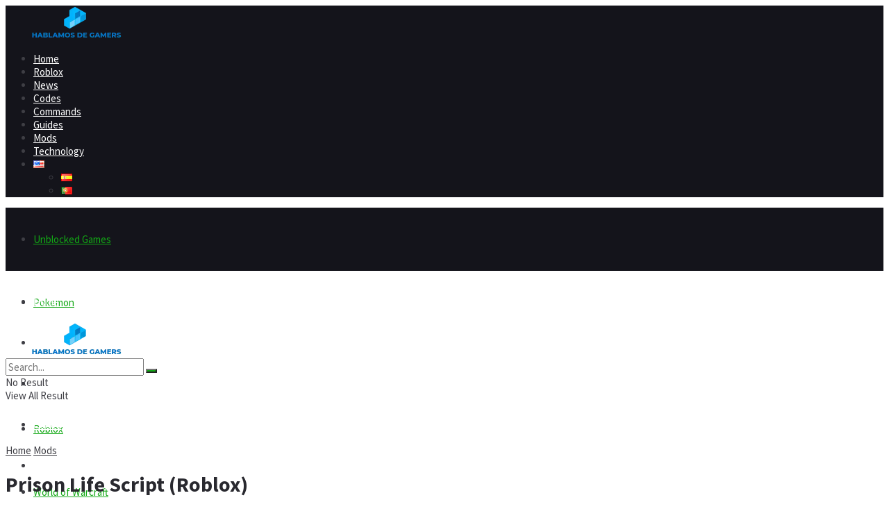

--- FILE ---
content_type: text/html; charset=UTF-8
request_url: https://hablamosdegamers.com/en/mods/prison-life-script/
body_size: 52761
content:
<!doctype html>
<!--[if lt IE 7]> <html class="no-js lt-ie9 lt-ie8 lt-ie7" lang="en-US"> <![endif]-->
<!--[if IE 7]>    <html class="no-js lt-ie9 lt-ie8" lang="en-US"> <![endif]-->
<!--[if IE 8]>    <html class="no-js lt-ie9" lang="en-US"> <![endif]-->
<!--[if IE 9]>    <html class="no-js lt-ie10" lang="en-US"> <![endif]-->
<!--[if gt IE 8]><!--> <html class="no-js" lang="en-US"> <!--<![endif]-->
<head>
    <meta http-equiv="Content-Type" content="text/html; charset=UTF-8" />
    <meta name='viewport' content='width=device-width, initial-scale=1, user-scalable=yes' />
    <link rel="profile" href="http://gmpg.org/xfn/11" />
    <link rel="pingback" href="https://hablamosdegamers.com/xmlrpc.php" />
    <meta name='robots' content='index, follow, max-image-preview:large, max-snippet:-1, max-video-preview:-1' />
<meta property="og:type" content="article">
<meta property="og:title" content="Prison Life Script (Roblox)">
<meta property="og:site_name" content="HDG">
<meta property="og:description" content="A group of people is trying to escape from the prison by impersonating the prison guards and another group of">
<meta property="og:url" content="https://hablamosdegamers.com/en/mods/prison-life-script/">
<meta property="og:locale" content="en_US">
<meta property="og:image" content="https://hablamosdegamers.com/wp-content/uploads/2023/01/Screenshot_34.png">
<meta property="og:image:height" content="867">
<meta property="og:image:width" content="1484">
<meta property="article:published_time" content="2023-01-20T22:49:55+02:00">
<meta property="article:modified_time" content="2023-11-07T05:13:42+02:00">
<meta property="article:section" content="Mods">
<meta property="article:tag" content="Roblox">
<meta name="twitter:card" content="summary_large_image">
<meta name="twitter:title" content="Prison Life Script (Roblox)">
<meta name="twitter:description" content="A group of people is trying to escape from the prison by impersonating the prison guards and another group of">
<meta name="twitter:url" content="https://hablamosdegamers.com/en/mods/prison-life-script/">
<meta name="twitter:site" content="">
<meta name="twitter:image" content="https://hablamosdegamers.com/wp-content/uploads/2023/01/Screenshot_34.png">
<meta name="twitter:image:width" content="1484">
<meta name="twitter:image:height" content="867">
			<script type="text/javascript">
			  var jnews_ajax_url = '/en/?ajax-request=jnews'
			</script>
			<script type="text/javascript">;window.jnews=window.jnews||{},window.jnews.library=window.jnews.library||{},window.jnews.library=function(){"use strict";var e=this;e.win=window,e.doc=document,e.noop=function(){},e.globalBody=e.doc.getElementsByTagName("body")[0],e.globalBody=e.globalBody?e.globalBody:e.doc,e.win.jnewsDataStorage=e.win.jnewsDataStorage||{_storage:new WeakMap,put:function(e,t,n){this._storage.has(e)||this._storage.set(e,new Map),this._storage.get(e).set(t,n)},get:function(e,t){return this._storage.get(e).get(t)},has:function(e,t){return this._storage.has(e)&&this._storage.get(e).has(t)},remove:function(e,t){var n=this._storage.get(e).delete(t);return 0===!this._storage.get(e).size&&this._storage.delete(e),n}},e.windowWidth=function(){return e.win.innerWidth||e.docEl.clientWidth||e.globalBody.clientWidth},e.windowHeight=function(){return e.win.innerHeight||e.docEl.clientHeight||e.globalBody.clientHeight},e.requestAnimationFrame=e.win.requestAnimationFrame||e.win.webkitRequestAnimationFrame||e.win.mozRequestAnimationFrame||e.win.msRequestAnimationFrame||window.oRequestAnimationFrame||function(e){return setTimeout(e,1e3/60)},e.cancelAnimationFrame=e.win.cancelAnimationFrame||e.win.webkitCancelAnimationFrame||e.win.webkitCancelRequestAnimationFrame||e.win.mozCancelAnimationFrame||e.win.msCancelRequestAnimationFrame||e.win.oCancelRequestAnimationFrame||function(e){clearTimeout(e)},e.classListSupport="classList"in document.createElement("_"),e.hasClass=e.classListSupport?function(e,t){return e.classList.contains(t)}:function(e,t){return e.className.indexOf(t)>=0},e.addClass=e.classListSupport?function(t,n){e.hasClass(t,n)||t.classList.add(n)}:function(t,n){e.hasClass(t,n)||(t.className+=" "+n)},e.removeClass=e.classListSupport?function(t,n){e.hasClass(t,n)&&t.classList.remove(n)}:function(t,n){e.hasClass(t,n)&&(t.className=t.className.replace(n,""))},e.objKeys=function(e){var t=[];for(var n in e)Object.prototype.hasOwnProperty.call(e,n)&&t.push(n);return t},e.isObjectSame=function(e,t){var n=!0;return JSON.stringify(e)!==JSON.stringify(t)&&(n=!1),n},e.extend=function(){for(var e,t,n,o=arguments[0]||{},i=1,a=arguments.length;i<a;i++)if(null!==(e=arguments[i]))for(t in e)o!==(n=e[t])&&void 0!==n&&(o[t]=n);return o},e.dataStorage=e.win.jnewsDataStorage,e.isVisible=function(e){return 0!==e.offsetWidth&&0!==e.offsetHeight||e.getBoundingClientRect().length},e.getHeight=function(e){return e.offsetHeight||e.clientHeight||e.getBoundingClientRect().height},e.getWidth=function(e){return e.offsetWidth||e.clientWidth||e.getBoundingClientRect().width},e.supportsPassive=!1;try{var t=Object.defineProperty({},"passive",{get:function(){e.supportsPassive=!0}});"createEvent"in e.doc?e.win.addEventListener("test",null,t):"fireEvent"in e.doc&&e.win.attachEvent("test",null)}catch(e){}e.passiveOption=!!e.supportsPassive&&{passive:!0},e.setStorage=function(e,t){e="jnews-"+e;var n={expired:Math.floor(((new Date).getTime()+432e5)/1e3)};t=Object.assign(n,t);localStorage.setItem(e,JSON.stringify(t))},e.getStorage=function(e){e="jnews-"+e;var t=localStorage.getItem(e);return null!==t&&0<t.length?JSON.parse(localStorage.getItem(e)):{}},e.expiredStorage=function(){var t,n="jnews-";for(var o in localStorage)o.indexOf(n)>-1&&"undefined"!==(t=e.getStorage(o.replace(n,""))).expired&&t.expired<Math.floor((new Date).getTime()/1e3)&&localStorage.removeItem(o)},e.addEvents=function(t,n,o){for(var i in n){var a=["touchstart","touchmove"].indexOf(i)>=0&&!o&&e.passiveOption;"createEvent"in e.doc?t.addEventListener(i,n[i],a):"fireEvent"in e.doc&&t.attachEvent("on"+i,n[i])}},e.removeEvents=function(t,n){for(var o in n)"createEvent"in e.doc?t.removeEventListener(o,n[o]):"fireEvent"in e.doc&&t.detachEvent("on"+o,n[o])},e.triggerEvents=function(t,n,o){var i;o=o||{detail:null};return"createEvent"in e.doc?(!(i=e.doc.createEvent("CustomEvent")||new CustomEvent(n)).initCustomEvent||i.initCustomEvent(n,!0,!1,o),void t.dispatchEvent(i)):"fireEvent"in e.doc?((i=e.doc.createEventObject()).eventType=n,void t.fireEvent("on"+i.eventType,i)):void 0},e.getParents=function(t,n){void 0===n&&(n=e.doc);for(var o=[],i=t.parentNode,a=!1;!a;)if(i){var r=i;r.querySelectorAll(n).length?a=!0:(o.push(r),i=r.parentNode)}else o=[],a=!0;return o},e.forEach=function(e,t,n){for(var o=0,i=e.length;o<i;o++)t.call(n,e[o],o)},e.getText=function(e){return e.innerText||e.textContent},e.setText=function(e,t){var n="object"==typeof t?t.innerText||t.textContent:t;e.innerText&&(e.innerText=n),e.textContent&&(e.textContent=n)},e.httpBuildQuery=function(t){return e.objKeys(t).reduce(function t(n){var o=arguments.length>1&&void 0!==arguments[1]?arguments[1]:null;return function(i,a){var r=n[a];a=encodeURIComponent(a);var s=o?"".concat(o,"[").concat(a,"]"):a;return null==r||"function"==typeof r?(i.push("".concat(s,"=")),i):["number","boolean","string"].includes(typeof r)?(i.push("".concat(s,"=").concat(encodeURIComponent(r))),i):(i.push(e.objKeys(r).reduce(t(r,s),[]).join("&")),i)}}(t),[]).join("&")},e.get=function(t,n,o,i){return o="function"==typeof o?o:e.noop,e.ajax("GET",t,n,o,i)},e.post=function(t,n,o,i){return o="function"==typeof o?o:e.noop,e.ajax("POST",t,n,o,i)},e.ajax=function(t,n,o,i,a){var r=new XMLHttpRequest,s=n,c=e.httpBuildQuery(o);if(t=-1!=["GET","POST"].indexOf(t)?t:"GET",r.open(t,s+("GET"==t?"?"+c:""),!0),"POST"==t&&r.setRequestHeader("Content-type","application/x-www-form-urlencoded"),r.setRequestHeader("X-Requested-With","XMLHttpRequest"),r.onreadystatechange=function(){4===r.readyState&&200<=r.status&&300>r.status&&"function"==typeof i&&i.call(void 0,r.response)},void 0!==a&&!a){return{xhr:r,send:function(){r.send("POST"==t?c:null)}}}return r.send("POST"==t?c:null),{xhr:r}},e.scrollTo=function(t,n,o){function i(e,t,n){this.start=this.position(),this.change=e-this.start,this.currentTime=0,this.increment=20,this.duration=void 0===n?500:n,this.callback=t,this.finish=!1,this.animateScroll()}return Math.easeInOutQuad=function(e,t,n,o){return(e/=o/2)<1?n/2*e*e+t:-n/2*(--e*(e-2)-1)+t},i.prototype.stop=function(){this.finish=!0},i.prototype.move=function(t){e.doc.documentElement.scrollTop=t,e.globalBody.parentNode.scrollTop=t,e.globalBody.scrollTop=t},i.prototype.position=function(){return e.doc.documentElement.scrollTop||e.globalBody.parentNode.scrollTop||e.globalBody.scrollTop},i.prototype.animateScroll=function(){this.currentTime+=this.increment;var t=Math.easeInOutQuad(this.currentTime,this.start,this.change,this.duration);this.move(t),this.currentTime<this.duration&&!this.finish?e.requestAnimationFrame.call(e.win,this.animateScroll.bind(this)):this.callback&&"function"==typeof this.callback&&this.callback()},new i(t,n,o)},e.unwrap=function(t){var n,o=t;e.forEach(t,(function(e,t){n?n+=e:n=e})),o.replaceWith(n)},e.performance={start:function(e){performance.mark(e+"Start")},stop:function(e){performance.mark(e+"End"),performance.measure(e,e+"Start",e+"End")}},e.fps=function(){var t=0,n=0,o=0;!function(){var i=t=0,a=0,r=0,s=document.getElementById("fpsTable"),c=function(t){void 0===document.getElementsByTagName("body")[0]?e.requestAnimationFrame.call(e.win,(function(){c(t)})):document.getElementsByTagName("body")[0].appendChild(t)};null===s&&((s=document.createElement("div")).style.position="fixed",s.style.top="120px",s.style.left="10px",s.style.width="100px",s.style.height="20px",s.style.border="1px solid black",s.style.fontSize="11px",s.style.zIndex="100000",s.style.backgroundColor="white",s.id="fpsTable",c(s));var l=function(){o++,n=Date.now(),(a=(o/(r=(n-t)/1e3)).toPrecision(2))!=i&&(i=a,s.innerHTML=i+"fps"),1<r&&(t=n,o=0),e.requestAnimationFrame.call(e.win,l)};l()}()},e.instr=function(e,t){for(var n=0;n<t.length;n++)if(-1!==e.toLowerCase().indexOf(t[n].toLowerCase()))return!0},e.winLoad=function(t,n){function o(o){if("complete"===e.doc.readyState||"interactive"===e.doc.readyState)return!o||n?setTimeout(t,n||1):t(o),1}o()||e.addEvents(e.win,{load:o})},e.docReady=function(t,n){function o(o){if("complete"===e.doc.readyState||"interactive"===e.doc.readyState)return!o||n?setTimeout(t,n||1):t(o),1}o()||e.addEvents(e.doc,{DOMContentLoaded:o})},e.fireOnce=function(){e.docReady((function(){e.assets=e.assets||[],e.assets.length&&(e.boot(),e.load_assets())}),50)},e.boot=function(){e.length&&e.doc.querySelectorAll("style[media]").forEach((function(e){"not all"==e.getAttribute("media")&&e.removeAttribute("media")}))},e.create_js=function(t,n){var o=e.doc.createElement("script");switch(o.setAttribute("src",t),n){case"defer":o.setAttribute("defer",!0);break;case"async":o.setAttribute("async",!0);break;case"deferasync":o.setAttribute("defer",!0),o.setAttribute("async",!0)}e.globalBody.appendChild(o)},e.load_assets=function(){"object"==typeof e.assets&&e.forEach(e.assets.slice(0),(function(t,n){var o="";t.defer&&(o+="defer"),t.async&&(o+="async"),e.create_js(t.url,o);var i=e.assets.indexOf(t);i>-1&&e.assets.splice(i,1)})),e.assets=jnewsoption.au_scripts=window.jnewsads=[]},e.setCookie=function(e,t,n){var o="";if(n){var i=new Date;i.setTime(i.getTime()+24*n*60*60*1e3),o="; expires="+i.toUTCString()}document.cookie=e+"="+(t||"")+o+"; path=/"},e.getCookie=function(e){for(var t=e+"=",n=document.cookie.split(";"),o=0;o<n.length;o++){for(var i=n[o];" "==i.charAt(0);)i=i.substring(1,i.length);if(0==i.indexOf(t))return i.substring(t.length,i.length)}return null},e.eraseCookie=function(e){document.cookie=e+"=; Path=/; Expires=Thu, 01 Jan 1970 00:00:01 GMT;"},e.docReady((function(){e.globalBody=e.globalBody==e.doc?e.doc.getElementsByTagName("body")[0]:e.globalBody,e.globalBody=e.globalBody?e.globalBody:e.doc})),e.winLoad((function(){e.winLoad((function(){var t=!1;if(void 0!==window.jnewsadmin)if(void 0!==window.file_version_checker){var n=e.objKeys(window.file_version_checker);n.length?n.forEach((function(e){t||"10.0.4"===window.file_version_checker[e]||(t=!0)})):t=!0}else t=!0;t&&(window.jnewsHelper.getMessage(),window.jnewsHelper.getNotice())}),2500)}))},window.jnews.library=new window.jnews.library;</script>
	<!-- This site is optimized with the Yoast SEO Premium plugin v23.8 (Yoast SEO v25.6) - https://yoast.com/wordpress/plugins/seo/ -->
	<title>Prison Life Script (Roblox) &#171; HDG</title>
	<meta name="description" content="Are searching for the latest Prison Life Script? Here you will find the updated script for Prison Life so keep reading." />
	<link rel="canonical" href="https://hablamosdegamers.com/en/mods/prison-life-script/" />
	<meta property="og:locale" content="en_US" />
	<meta property="og:type" content="article" />
	<meta property="og:title" content="Prison Life Script (Roblox)" />
	<meta property="og:description" content="Are searching for the latest Prison Life Script? Here you will find the updated script for Prison Life so keep reading." />
	<meta property="og:url" content="https://hablamosdegamers.com/en/mods/prison-life-script/" />
	<meta property="og:site_name" content="HDG" />
	<meta property="article:publisher" content="https://www.facebook.com/hablamosdegamers/" />
	<meta property="article:published_time" content="2023-01-20T20:49:55+00:00" />
	<meta property="article:modified_time" content="2023-11-07T03:13:42+00:00" />
	<meta property="og:image" content="https://hablamosdegamers.com/wp-content/uploads/2023/01/Screenshot_34.png" />
	<meta property="og:image:width" content="1484" />
	<meta property="og:image:height" content="867" />
	<meta property="og:image:type" content="image/png" />
	<meta name="author" content="Morgan Park" />
	<meta name="twitter:card" content="summary_large_image" />
	<meta name="twitter:creator" content="@_hdgamers_" />
	<meta name="twitter:site" content="@_hdgamers_" />
	<meta name="twitter:label1" content="Written by" />
	<meta name="twitter:data1" content="Morgan Park" />
	<meta name="twitter:label2" content="Est. reading time" />
	<meta name="twitter:data2" content="2 minutes" />
	<!-- / Yoast SEO Premium plugin. -->


<link rel='dns-prefetch' href='//fonts.googleapis.com' />
<link rel='preconnect' href='https://fonts.gstatic.com' />

<!-- This site is optimized with the Schema Premium ver.1.2.7.2 - https://schema.press -->
<script type="application/ld+json" class="schema-premium">{"@context":"https:\/\/schema.org","@type":"SiteNavigationElement","name":["Inicio","Noticias","Códigos","Comandos","Guías","Mods","Tecnología","<img src=\"data:image\/png;base64,iVBORw0KGgoAAAANSUhEUgAAABAAAAALCAMAAABBPP0LAAAAflBMVEX\/AAD9AAD3AADxAADrAAD\/eXn9bGz8YWH8WVn6UVH5SEj5Pz\/3NDT0Kir9\/QD+\/nL+\/lT18lDt4Uf6+j\/39zD39yf19R3n5wDxflXsZ1Pt4Y3x8zr0wbLs1NXz8xPj4wD37t3jmkvsUU\/Bz6nrykm3vJ72IiL0FBTyDAvhAABEt4UZAAAAX0lEQVR4AQXBQUrFQBBAwXqTDkYE94Jb73+qfwVRcYxVQRBRToiUfoaVpGTrtdS9SO0Z9FR9lVy\/g5c99+dKl30N5uxPuviexXEc9\/msC7TOkd4kHu\/Dlh4itCJ8AP4B0w4Qwmm7CFQAAAAASUVORK5CYII=\" alt=\"Español\" width=\"16\" height=\"11\" style=\"width: 16px; height: 11px;\" \/>","<img src=\"data:image\/png;base64,iVBORw0KGgoAAAANSUhEUgAAABAAAAALCAMAAABBPP0LAAAAmVBMVEViZsViZMJiYrf9gnL8eWrlYkjgYkjZYkj8\/PujwPybvPz4+PetraBEgfo+fvo3efkydfkqcvj8Y2T8UlL8Q0P8MzP9k4Hz8\/Lu7u4DdPj9\/VrKysI9fPoDc\/EAZ7z7IiLHYkjp6ekCcOTk5OIASbfY\/v21takAJrT5Dg6sYkjc3Nn94t2RkYD+y8KeYkjs\/v7l5fz0dF22YkjWvcOLAAAAgElEQVR4AR2KNULFQBgGZ5J13KGGKvc\/Cw1uPe62eb9+Jr1EUBFHSgxxjP2Eca6AfUSfVlUfBvm1Ui1bqafctqMndNkXpb01h5TLx4b6TIXgwOCHfjv+\/Pz+5vPRw7txGWT2h6yO0\/GaYltIp5PT1dEpLNPL\/SdWjYjAAZtvRPgHJX4Xio+DSrkAAAAASUVORK5CYII=\" alt=\"English\" width=\"16\" height=\"11\" style=\"width: 16px; height: 11px;\" \/>","<img src=\"data:image\/png;base64,iVBORw0KGgoAAAANSUhEUgAAABAAAAALCAIAAAD5gJpuAAABL0lEQVR4AV2RA2yEQRCFNxcnRVw3qG3bthXUbZxaUaOGRVA7ro2wDWoEtW2b9\/b2nHx3v943uztDSAwhAQJ86P83keCJw2HcEAJoqLivmJHbnQt+s7OFfMXHMz5DAgBPCKBCUktSRmdK43Dw3Gz451TIc68nPr+7uLzZWr2Zm78bGLxpa797e1+IC0erUeAmL+ol3R8CEE+\/qqvDv2BbwjYi6yJR+6Ys5m5zA0C7HbWEIEy\/KCpKC8uzQRf5fkivX3zBZIIw\/Swvj8cTKthRIbDGDwcYnXRF7avy\/KM5q8NZg2cDPWEaYHt8AceFACBsTdui9nmn8VWmpngawN+ngiEVHCocGM5Vpu8G0rUB5iAS0CKAYwCsg\/YB1lPWKESBSCAqhMiKwHQueJwI2BeDC83C2lDIxUCuAAAAAElFTkSuQmCC\" alt=\"Português\" width=\"16\" height=\"11\" style=\"width: 16px; height: 11px;\" \/>"],"url":["https:\/\/hablamosdegamers.com\/","https:\/\/hablamosdegamers.com\/noticias\/","https:\/\/hablamosdegamers.com\/codigos\/","https:\/\/hablamosdegamers.com\/comandos\/","https:\/\/hablamosdegamers.com\/guias\/","https:\/\/hablamosdegamers.com\/mods\/","https:\/\/hablamosdegamers.com\/tecnologia\/","#pll_switcher","https:\/\/hablamosdegamers.com\/en\/","https:\/\/hablamosdegamers.com\/pt\/"]}</script><script type="application/ld+json" class="schema-premium">{"@context":"https:\/\/schema.org","@type":"BreadcrumbList","@id":"https:\/\/hablamosdegamers.com\/en\/mods\/prison-life-script\/#breadcrumb","url":"https:\/\/hablamosdegamers.com\/en\/mods\/prison-life-script\/","name":"Breadcrumb","itemListElement":[{"@type":"ListItem","position":1,"item":{"@type":"WebPage","@id":"https:\/\/hablamosdegamers.com\/posts\/#webpage","url":"https:\/\/hablamosdegamers.com\/posts\/","name":"Posts"}},{"@type":"ListItem","position":2,"item":{"@type":"WebPage","@id":"https:\/\/hablamosdegamers.com\/en\/mods\/prison-life-script\/#webpage","url":"https:\/\/hablamosdegamers.com\/en\/mods\/prison-life-script\/","name":"Prison Life Script (Roblox)","image":"https:\/\/hablamosdegamers.com\/wp-content\/uploads\/2023\/01\/Screenshot_34.png"}}]}</script><script type="application/ld+json" class="schema-premium">[{"@context":"https:\/\/schema.org","@type":"Article","image":{"@type":"ImageObject","url":"https:\/\/hablamosdegamers.com\/wp-content\/uploads\/2023\/01\/Screenshot_34.png","contentUrl":"https:\/\/hablamosdegamers.com\/wp-content\/uploads\/2023\/01\/Screenshot_34.png","width":1484,"height":867,"alternativeHeadline":"Prison Life Script","name":"screenshot_34","headline":"Screenshot_34","caption":"Prison Life Script","description":"Prison Life Script","uploadDate":"2023-01-11 18:07:39","dateModified":"2023-01-11 18:07:57","encodingFormat":"image\/png"},"name":"Prison Life Script (Roblox)","url":"https:\/\/hablamosdegamers.com\/en\/mods\/prison-life-script\/","mainEntityOfPage":{"@type":"WebPage","@id":"https:\/\/hablamosdegamers.com\/en\/mods\/prison-life-script\/#webpage"},"description":"Are searching for the latest Prison Life Script? Here you will find the updated script for Prison Life so keep reading.","headline":"Prison Life Script (Roblox)","dateCreated":"2023-01-20T22:49:55+02:00","datePublished":"2023-01-20T22:49:55+02:00","dateModified":"2023-11-07T05:13:42+02:00","articleBody":"A group of people is trying to escape from the prison by impersonating the prison guards and another group of people is trying their best to stop these prisoners from escaping from the prison. An exciting game called prison life has been created based on this alternate picture of the prison. The prison life game was released in 2014 but it has gained immense popularity worldwide in recent years. There are two main characters in this game, two characters are Guard and Prisoner.\nAfter reading this article till the end you will know the features of the prison life game and how to use it, so keep reading.\nPrison Life All Features\nGenerally, all games have different features. Some of the basic features of Prison Life are given below:\no   Punch Aura\no   Loop Kill All\no   Auto Farm\no   Jump Power\no   Loop Tase All\no   Walk Speed\no   Get Keycard\no   Weapons\no   Fly\no   Speed\no   Teleport\no   Give Your Guns\no   Remove Doors &amp; Fences\nHow to Use Prison Life Script?\no   First of all, you need to get Roblox Executor from an active website.\no   After getting Roblox Executor, you need to start the game.\no   The script will be downloaded from the website as soon as possible after starting the game from Roblox Executor.\no   Enter the code you have in the executor box.\no   After placing the code you need to select inject.\no   Press the button to start the inject.\no   The cheat will start working after launching the inject.\nWe recommended you use the free script to enjoy the game.\nSome recommended free scripts \nIf you click on this link, you will find some features like kill, bring, and crim.\nloadstring(game:HttpGet((‘https:\/\/raw.githubusercontent.com\/XTheMasterX\/Scripts\/Main\/PrisonLife’),true))()\nClick this link to find other important features like NoClip, and Fly.\nloadstring(game:HttpGet(‘https:\/\/raw.githubusercontent.com\/EdgeIY\/infiniteyield\/master\/source’))()\nConclusion\nPeople want to enjoy any type of game properly. But if any kind of obstacle comes up while playing the game then people lose interest in playing the game. And people will not get any kind of fun if there is an obstacle while playing the Roblox Prison Life game. We hope that after reading this whole article you will understand what the Roblox Prison Life game is and how to use it.","backstory":"Are searching for the latest Prison Life Script? Here you will find the updated script for Prison Life so keep reading.","abstract":"Are searching for the latest Prison Life Script? Here you will find the updated script for Prison Life so keep reading.","publisher":{"@type":"Organization","@id":"https:\/\/hablamosdegamers.com#organization","url":"https:\/\/hablamosdegamers.com","name":"HDG","description":"HablamosDeGamers.com is your go-to source for the most relevant and engaging video game and esports content...","logo":{"@type":"ImageObject","@id":"https:\/\/hablamosdegamers.com#logo","url":"https:\/\/hablamosdegamers.com\/wp-content\/uploads\/2021\/11\/Logo_Claro_-_HDGamers-e1637247619574.png","width":600,"height":60},"image":{"@type":"ImageObject","@id":"https:\/\/hablamosdegamers.com#logo","url":"https:\/\/hablamosdegamers.com\/wp-content\/uploads\/2021\/11\/Logo_Claro_-_HDGamers-e1637247619574.png","width":600,"height":60},"sameAs":["https:\/\/www.facebook.com\/hablamosdegamers\/","https:\/\/twitter.com\/_HDGamers_","https:\/\/www.instagram.com\/hablamosdegamers\/","https:\/\/www.youtube.com\/channel\/UC4n3KdG81oCobcWsxM2DZDg","https:\/\/www.linkedin.com\/company\/hablamosdegamers\/"]},"keywords":"Roblox","author":{"@type":"Person","name":"Morgan Park","url":"https:\/\/hablamosdegamers.com\/en\/author\/abdullah-mansoor\/","description":"Morgan's journey in the gaming journalism world took off in 2019 with HDG, where he began weaving his narratives as a freelance sage before ascending to the ranks of a revered full-time scribe. His tales and insights have graced the digital halls of illustrious platforms such as Polygon, Kotaku, Fanbyte, and PCGamesN, painting him as a versatile chronicler of the virtual realms. Prior to his odyssey with HDG, Morgan honed his craft in the shadowy corners of lesser-known gaming citadels throughout his high school adventures and collegiate quests, despite the absence of gold or glory in those early days. Now, with a quill in his grasp and a stable trove of coin, he revels in his role as a trusted architect of words.","image":{"@type":"ImageObject","url":"https:\/\/secure.gravatar.com\/avatar\/4c98b13aee557bf4af0fdc48dfc3ffbd?s=96&d=retro&r=x","height":96,"width":96}},"@id":"https:\/\/hablamosdegamers.com\/en\/mods\/prison-life-script#article","commentCount":"0","speakable":{"@type":"SpeakableSpecification","cssSelector":[".jeg_post_title",".entry-content"]}}]</script><!-- Schema Premium Plugin -->

<link rel='stylesheet' id='bdt-uikit-css' href='https://hablamosdegamers.com/wp-content/plugins/bdthemes-element-pack/assets/css/bdt-uikit.css?ver=3.13.1' type='text/css' media='all' />
<link rel='stylesheet' id='ep-helper-css' href='https://hablamosdegamers.com/wp-content/plugins/bdthemes-element-pack/assets/css/ep-helper.css?ver=6.1.1' type='text/css' media='all' />
<style id='wp-emoji-styles-inline-css' type='text/css'>

	img.wp-smiley, img.emoji {
		display: inline !important;
		border: none !important;
		box-shadow: none !important;
		height: 1em !important;
		width: 1em !important;
		margin: 0 0.07em !important;
		vertical-align: -0.1em !important;
		background: none !important;
		padding: 0 !important;
	}
</style>
<link rel='stylesheet' id='wp-block-library-css' href='https://hablamosdegamers.com/wp-includes/css/dist/block-library/style.min.css?ver=6.6.4' type='text/css' media='all' />
<style id='classic-theme-styles-inline-css' type='text/css'>
/*! This file is auto-generated */
.wp-block-button__link{color:#fff;background-color:#32373c;border-radius:9999px;box-shadow:none;text-decoration:none;padding:calc(.667em + 2px) calc(1.333em + 2px);font-size:1.125em}.wp-block-file__button{background:#32373c;color:#fff;text-decoration:none}
</style>
<style id='global-styles-inline-css' type='text/css'>
:root{--wp--preset--aspect-ratio--square: 1;--wp--preset--aspect-ratio--4-3: 4/3;--wp--preset--aspect-ratio--3-4: 3/4;--wp--preset--aspect-ratio--3-2: 3/2;--wp--preset--aspect-ratio--2-3: 2/3;--wp--preset--aspect-ratio--16-9: 16/9;--wp--preset--aspect-ratio--9-16: 9/16;--wp--preset--color--black: #000000;--wp--preset--color--cyan-bluish-gray: #abb8c3;--wp--preset--color--white: #ffffff;--wp--preset--color--pale-pink: #f78da7;--wp--preset--color--vivid-red: #cf2e2e;--wp--preset--color--luminous-vivid-orange: #ff6900;--wp--preset--color--luminous-vivid-amber: #fcb900;--wp--preset--color--light-green-cyan: #7bdcb5;--wp--preset--color--vivid-green-cyan: #00d084;--wp--preset--color--pale-cyan-blue: #8ed1fc;--wp--preset--color--vivid-cyan-blue: #0693e3;--wp--preset--color--vivid-purple: #9b51e0;--wp--preset--gradient--vivid-cyan-blue-to-vivid-purple: linear-gradient(135deg,rgba(6,147,227,1) 0%,rgb(155,81,224) 100%);--wp--preset--gradient--light-green-cyan-to-vivid-green-cyan: linear-gradient(135deg,rgb(122,220,180) 0%,rgb(0,208,130) 100%);--wp--preset--gradient--luminous-vivid-amber-to-luminous-vivid-orange: linear-gradient(135deg,rgba(252,185,0,1) 0%,rgba(255,105,0,1) 100%);--wp--preset--gradient--luminous-vivid-orange-to-vivid-red: linear-gradient(135deg,rgba(255,105,0,1) 0%,rgb(207,46,46) 100%);--wp--preset--gradient--very-light-gray-to-cyan-bluish-gray: linear-gradient(135deg,rgb(238,238,238) 0%,rgb(169,184,195) 100%);--wp--preset--gradient--cool-to-warm-spectrum: linear-gradient(135deg,rgb(74,234,220) 0%,rgb(151,120,209) 20%,rgb(207,42,186) 40%,rgb(238,44,130) 60%,rgb(251,105,98) 80%,rgb(254,248,76) 100%);--wp--preset--gradient--blush-light-purple: linear-gradient(135deg,rgb(255,206,236) 0%,rgb(152,150,240) 100%);--wp--preset--gradient--blush-bordeaux: linear-gradient(135deg,rgb(254,205,165) 0%,rgb(254,45,45) 50%,rgb(107,0,62) 100%);--wp--preset--gradient--luminous-dusk: linear-gradient(135deg,rgb(255,203,112) 0%,rgb(199,81,192) 50%,rgb(65,88,208) 100%);--wp--preset--gradient--pale-ocean: linear-gradient(135deg,rgb(255,245,203) 0%,rgb(182,227,212) 50%,rgb(51,167,181) 100%);--wp--preset--gradient--electric-grass: linear-gradient(135deg,rgb(202,248,128) 0%,rgb(113,206,126) 100%);--wp--preset--gradient--midnight: linear-gradient(135deg,rgb(2,3,129) 0%,rgb(40,116,252) 100%);--wp--preset--font-size--small: 13px;--wp--preset--font-size--medium: 20px;--wp--preset--font-size--large: 36px;--wp--preset--font-size--x-large: 42px;--wp--preset--spacing--20: 0.44rem;--wp--preset--spacing--30: 0.67rem;--wp--preset--spacing--40: 1rem;--wp--preset--spacing--50: 1.5rem;--wp--preset--spacing--60: 2.25rem;--wp--preset--spacing--70: 3.38rem;--wp--preset--spacing--80: 5.06rem;--wp--preset--shadow--natural: 6px 6px 9px rgba(0, 0, 0, 0.2);--wp--preset--shadow--deep: 12px 12px 50px rgba(0, 0, 0, 0.4);--wp--preset--shadow--sharp: 6px 6px 0px rgba(0, 0, 0, 0.2);--wp--preset--shadow--outlined: 6px 6px 0px -3px rgba(255, 255, 255, 1), 6px 6px rgba(0, 0, 0, 1);--wp--preset--shadow--crisp: 6px 6px 0px rgba(0, 0, 0, 1);}:where(.is-layout-flex){gap: 0.5em;}:where(.is-layout-grid){gap: 0.5em;}body .is-layout-flex{display: flex;}.is-layout-flex{flex-wrap: wrap;align-items: center;}.is-layout-flex > :is(*, div){margin: 0;}body .is-layout-grid{display: grid;}.is-layout-grid > :is(*, div){margin: 0;}:where(.wp-block-columns.is-layout-flex){gap: 2em;}:where(.wp-block-columns.is-layout-grid){gap: 2em;}:where(.wp-block-post-template.is-layout-flex){gap: 1.25em;}:where(.wp-block-post-template.is-layout-grid){gap: 1.25em;}.has-black-color{color: var(--wp--preset--color--black) !important;}.has-cyan-bluish-gray-color{color: var(--wp--preset--color--cyan-bluish-gray) !important;}.has-white-color{color: var(--wp--preset--color--white) !important;}.has-pale-pink-color{color: var(--wp--preset--color--pale-pink) !important;}.has-vivid-red-color{color: var(--wp--preset--color--vivid-red) !important;}.has-luminous-vivid-orange-color{color: var(--wp--preset--color--luminous-vivid-orange) !important;}.has-luminous-vivid-amber-color{color: var(--wp--preset--color--luminous-vivid-amber) !important;}.has-light-green-cyan-color{color: var(--wp--preset--color--light-green-cyan) !important;}.has-vivid-green-cyan-color{color: var(--wp--preset--color--vivid-green-cyan) !important;}.has-pale-cyan-blue-color{color: var(--wp--preset--color--pale-cyan-blue) !important;}.has-vivid-cyan-blue-color{color: var(--wp--preset--color--vivid-cyan-blue) !important;}.has-vivid-purple-color{color: var(--wp--preset--color--vivid-purple) !important;}.has-black-background-color{background-color: var(--wp--preset--color--black) !important;}.has-cyan-bluish-gray-background-color{background-color: var(--wp--preset--color--cyan-bluish-gray) !important;}.has-white-background-color{background-color: var(--wp--preset--color--white) !important;}.has-pale-pink-background-color{background-color: var(--wp--preset--color--pale-pink) !important;}.has-vivid-red-background-color{background-color: var(--wp--preset--color--vivid-red) !important;}.has-luminous-vivid-orange-background-color{background-color: var(--wp--preset--color--luminous-vivid-orange) !important;}.has-luminous-vivid-amber-background-color{background-color: var(--wp--preset--color--luminous-vivid-amber) !important;}.has-light-green-cyan-background-color{background-color: var(--wp--preset--color--light-green-cyan) !important;}.has-vivid-green-cyan-background-color{background-color: var(--wp--preset--color--vivid-green-cyan) !important;}.has-pale-cyan-blue-background-color{background-color: var(--wp--preset--color--pale-cyan-blue) !important;}.has-vivid-cyan-blue-background-color{background-color: var(--wp--preset--color--vivid-cyan-blue) !important;}.has-vivid-purple-background-color{background-color: var(--wp--preset--color--vivid-purple) !important;}.has-black-border-color{border-color: var(--wp--preset--color--black) !important;}.has-cyan-bluish-gray-border-color{border-color: var(--wp--preset--color--cyan-bluish-gray) !important;}.has-white-border-color{border-color: var(--wp--preset--color--white) !important;}.has-pale-pink-border-color{border-color: var(--wp--preset--color--pale-pink) !important;}.has-vivid-red-border-color{border-color: var(--wp--preset--color--vivid-red) !important;}.has-luminous-vivid-orange-border-color{border-color: var(--wp--preset--color--luminous-vivid-orange) !important;}.has-luminous-vivid-amber-border-color{border-color: var(--wp--preset--color--luminous-vivid-amber) !important;}.has-light-green-cyan-border-color{border-color: var(--wp--preset--color--light-green-cyan) !important;}.has-vivid-green-cyan-border-color{border-color: var(--wp--preset--color--vivid-green-cyan) !important;}.has-pale-cyan-blue-border-color{border-color: var(--wp--preset--color--pale-cyan-blue) !important;}.has-vivid-cyan-blue-border-color{border-color: var(--wp--preset--color--vivid-cyan-blue) !important;}.has-vivid-purple-border-color{border-color: var(--wp--preset--color--vivid-purple) !important;}.has-vivid-cyan-blue-to-vivid-purple-gradient-background{background: var(--wp--preset--gradient--vivid-cyan-blue-to-vivid-purple) !important;}.has-light-green-cyan-to-vivid-green-cyan-gradient-background{background: var(--wp--preset--gradient--light-green-cyan-to-vivid-green-cyan) !important;}.has-luminous-vivid-amber-to-luminous-vivid-orange-gradient-background{background: var(--wp--preset--gradient--luminous-vivid-amber-to-luminous-vivid-orange) !important;}.has-luminous-vivid-orange-to-vivid-red-gradient-background{background: var(--wp--preset--gradient--luminous-vivid-orange-to-vivid-red) !important;}.has-very-light-gray-to-cyan-bluish-gray-gradient-background{background: var(--wp--preset--gradient--very-light-gray-to-cyan-bluish-gray) !important;}.has-cool-to-warm-spectrum-gradient-background{background: var(--wp--preset--gradient--cool-to-warm-spectrum) !important;}.has-blush-light-purple-gradient-background{background: var(--wp--preset--gradient--blush-light-purple) !important;}.has-blush-bordeaux-gradient-background{background: var(--wp--preset--gradient--blush-bordeaux) !important;}.has-luminous-dusk-gradient-background{background: var(--wp--preset--gradient--luminous-dusk) !important;}.has-pale-ocean-gradient-background{background: var(--wp--preset--gradient--pale-ocean) !important;}.has-electric-grass-gradient-background{background: var(--wp--preset--gradient--electric-grass) !important;}.has-midnight-gradient-background{background: var(--wp--preset--gradient--midnight) !important;}.has-small-font-size{font-size: var(--wp--preset--font-size--small) !important;}.has-medium-font-size{font-size: var(--wp--preset--font-size--medium) !important;}.has-large-font-size{font-size: var(--wp--preset--font-size--large) !important;}.has-x-large-font-size{font-size: var(--wp--preset--font-size--x-large) !important;}
:where(.wp-block-post-template.is-layout-flex){gap: 1.25em;}:where(.wp-block-post-template.is-layout-grid){gap: 1.25em;}
:where(.wp-block-columns.is-layout-flex){gap: 2em;}:where(.wp-block-columns.is-layout-grid){gap: 2em;}
:root :where(.wp-block-pullquote){font-size: 1.5em;line-height: 1.6;}
</style>
<link rel='stylesheet' id='wp-show-posts-css' href='https://hablamosdegamers.com/wp-content/plugins/wp-show-posts/css/wp-show-posts-min.css?ver=1.1.6' type='text/css' media='all' />
<link rel='stylesheet' id='ez-toc-css' href='https://hablamosdegamers.com/wp-content/plugins/easy-table-of-contents/assets/css/screen.min.css?ver=2.0.75' type='text/css' media='all' />
<style id='ez-toc-inline-css' type='text/css'>
div#ez-toc-container .ez-toc-title {font-size: 120%;}div#ez-toc-container .ez-toc-title {font-weight: 500;}div#ez-toc-container ul li , div#ez-toc-container ul li a {font-size: 95%;}div#ez-toc-container ul li , div#ez-toc-container ul li a {font-weight: 500;}div#ez-toc-container nav ul ul li {font-size: 90%;}
.ez-toc-container-direction {direction: ltr;}.ez-toc-counter ul{counter-reset: item ;}.ez-toc-counter nav ul li a::before {content: counters(item, '.', decimal) '. ';display: inline-block;counter-increment: item;flex-grow: 0;flex-shrink: 0;margin-right: .2em; float: left; }.ez-toc-widget-direction {direction: ltr;}.ez-toc-widget-container ul{counter-reset: item ;}.ez-toc-widget-container nav ul li a::before {content: counters(item, '.', decimal) '. ';display: inline-block;counter-increment: item;flex-grow: 0;flex-shrink: 0;margin-right: .2em; float: left; }
</style>
<link rel='stylesheet' id='elementor-frontend-css' href='https://hablamosdegamers.com/wp-content/plugins/elementor/assets/css/frontend.min.css?ver=3.30.4' type='text/css' media='all' />
<link rel='stylesheet' id='jeg_customizer_font-css' href='//fonts.googleapis.com/css?family=Source+Sans+Pro%3Aregular%2C600%2C700&#038;display=swap&#038;ver=1.3.0' type='text/css' media='all' />
<link rel='preload' as='font' type='font/woff2' crossorigin id='font-awesome-webfont-css' href='https://hablamosdegamers.com/wp-content/themes/jnews/assets/fonts/font-awesome/fonts/fontawesome-webfont.woff2?v=4.7.0' type='text/css' media='all' />
<link rel='preload' as='font' type='font/woff' crossorigin id='jnews-icon-webfont-css' href='https://hablamosdegamers.com/wp-content/themes/jnews/assets/fonts/jegicon/fonts/jegicon.woff' type='text/css' media='all' />
<link rel='preload' as='font' type='font/woff2' crossorigin id='elementor-font-awesome-webfont-css' href='https://hablamosdegamers.com/wp-content/plugins/elementor/assets/lib/font-awesome/fonts/fontawesome-webfont.woff2?v=4.7.0' type='text/css' media='all' />
<link rel='stylesheet' id='font-awesome-css' href='https://hablamosdegamers.com/wp-content/plugins/elementor/assets/lib/font-awesome/css/font-awesome.min.css?ver=4.7.0' type='text/css' media='all' />
<link rel='stylesheet' id='jnews-icon-css' href='https://hablamosdegamers.com/wp-content/themes/jnews/assets/fonts/jegicon/jegicon.css?ver=11.6.5' type='text/css' media='all' />
<link rel='stylesheet' id='jscrollpane-css' href='https://hablamosdegamers.com/wp-content/themes/jnews/assets/css/jquery.jscrollpane.css?ver=11.6.5' type='text/css' media='all' />
<link rel='stylesheet' id='oknav-css' href='https://hablamosdegamers.com/wp-content/themes/jnews/assets/css/okayNav.css?ver=11.6.5' type='text/css' media='all' />
<link rel='stylesheet' id='magnific-popup-css' href='https://hablamosdegamers.com/wp-content/themes/jnews/assets/css/magnific-popup.css?ver=11.6.5' type='text/css' media='all' />
<link rel='stylesheet' id='chosen-css' href='https://hablamosdegamers.com/wp-content/themes/jnews/assets/css/chosen/chosen.css?ver=11.6.5' type='text/css' media='all' />
<link rel='stylesheet' id='jnews-main-css' href='https://hablamosdegamers.com/wp-content/themes/jnews/assets/css/main.css?ver=11.6.5' type='text/css' media='all' />
<link rel='stylesheet' id='jnews-pages-css' href='https://hablamosdegamers.com/wp-content/themes/jnews/assets/css/pages.css?ver=11.6.5' type='text/css' media='all' />
<link rel='stylesheet' id='jnews-single-css' href='https://hablamosdegamers.com/wp-content/themes/jnews/assets/css/single.css?ver=11.6.5' type='text/css' media='all' />
<link rel='stylesheet' id='jnews-responsive-css' href='https://hablamosdegamers.com/wp-content/themes/jnews/assets/css/responsive.css?ver=11.6.5' type='text/css' media='all' />
<link rel='stylesheet' id='jnews-pb-temp-css' href='https://hablamosdegamers.com/wp-content/themes/jnews/assets/css/pb-temp.css?ver=11.6.5' type='text/css' media='all' />
<link rel='stylesheet' id='jnews-elementor-css' href='https://hablamosdegamers.com/wp-content/themes/jnews/assets/css/elementor-frontend.css?ver=11.6.5' type='text/css' media='all' />
<link rel='stylesheet' id='jnews-style-css' href='https://hablamosdegamers.com/wp-content/themes/jnews/style.css?ver=11.6.5' type='text/css' media='all' />
<link rel='stylesheet' id='jnews-darkmode-css' href='https://hablamosdegamers.com/wp-content/themes/jnews/assets/css/darkmode.css?ver=11.6.5' type='text/css' media='all' />
<link rel='stylesheet' id='jnews-review-css' href='https://hablamosdegamers.com/wp-content/plugins/jnews-review/assets/css/plugin.css?ver=11.6.2' type='text/css' media='all' />
<link rel='stylesheet' id='jnews-social-login-style-css' href='https://hablamosdegamers.com/wp-content/plugins/jnews-social-login/assets/css/plugin.css?ver=11.0.4' type='text/css' media='all' />
<link rel='stylesheet' id='jnews-select-share-css' href='https://hablamosdegamers.com/wp-content/plugins/jnews-social-share/assets/css/plugin.css' type='text/css' media='all' />
<script type="text/javascript" src="https://hablamosdegamers.com/wp-includes/js/jquery/jquery.min.js?ver=3.7.1" id="jquery-core-js"></script>
<script type="text/javascript" src="https://hablamosdegamers.com/wp-includes/js/jquery/jquery-migrate.min.js?ver=3.4.1" id="jquery-migrate-js"></script>
<link rel="https://api.w.org/" href="https://hablamosdegamers.com/wp-json/" /><link rel="alternate" title="JSON" type="application/json" href="https://hablamosdegamers.com/wp-json/wp/v2/posts/70514" /><link rel="EditURI" type="application/rsd+xml" title="RSD" href="https://hablamosdegamers.com/xmlrpc.php?rsd" />
<link rel='shortlink' href='https://hablamosdegamers.com/?p=70514' />
<link rel="alternate" title="oEmbed (JSON)" type="application/json+oembed" href="https://hablamosdegamers.com/wp-json/oembed/1.0/embed?url=https%3A%2F%2Fhablamosdegamers.com%2Fen%2Fmods%2Fprison-life-script%2F" />
<link rel="alternate" title="oEmbed (XML)" type="text/xml+oembed" href="https://hablamosdegamers.com/wp-json/oembed/1.0/embed?url=https%3A%2F%2Fhablamosdegamers.com%2Fen%2Fmods%2Fprison-life-script%2F&#038;format=xml" />
<script async src="https://pagead2.googlesyndication.com/pagead/js/adsbygoogle.js?client=ca-pub-5105900663902338"
     crossorigin="anonymous"></script>
<meta name="generator" content="Elementor 3.30.4; features: additional_custom_breakpoints; settings: css_print_method-external, google_font-enabled, font_display-auto">
			<style>
				.e-con.e-parent:nth-of-type(n+4):not(.e-lazyloaded):not(.e-no-lazyload),
				.e-con.e-parent:nth-of-type(n+4):not(.e-lazyloaded):not(.e-no-lazyload) * {
					background-image: none !important;
				}
				@media screen and (max-height: 1024px) {
					.e-con.e-parent:nth-of-type(n+3):not(.e-lazyloaded):not(.e-no-lazyload),
					.e-con.e-parent:nth-of-type(n+3):not(.e-lazyloaded):not(.e-no-lazyload) * {
						background-image: none !important;
					}
				}
				@media screen and (max-height: 640px) {
					.e-con.e-parent:nth-of-type(n+2):not(.e-lazyloaded):not(.e-no-lazyload),
					.e-con.e-parent:nth-of-type(n+2):not(.e-lazyloaded):not(.e-no-lazyload) * {
						background-image: none !important;
					}
				}
			</style>
			<script type='application/ld+json'>{"@context":"http:\/\/schema.org","@type":"Organization","@id":"https:\/\/hablamosdegamers.com\/#organization","url":"https:\/\/hablamosdegamers.com\/","name":"","logo":{"@type":"ImageObject","url":""},"sameAs":["https:\/\/www.youtube.com\/@hablamosdegamers","https:\/\/x.com\/HDG__com","https:\/\/www.instagram.com\/hablamosdegamers\/"]}</script>
<script type='application/ld+json'>{"@context":"http:\/\/schema.org","@type":"WebSite","@id":"https:\/\/hablamosdegamers.com\/#website","url":"https:\/\/hablamosdegamers.com\/","name":"","potentialAction":{"@type":"SearchAction","target":"https:\/\/hablamosdegamers.com\/?s={search_term_string}","query-input":"required name=search_term_string"}}</script>
<link rel="icon" href="https://hablamosdegamers.com/wp-content/uploads/2023/10/cropped-Screenshot-2023-10-01-at-18.41.22-32x32.png" sizes="32x32" />
<link rel="icon" href="https://hablamosdegamers.com/wp-content/uploads/2023/10/cropped-Screenshot-2023-10-01-at-18.41.22-192x192.png" sizes="192x192" />
<link rel="apple-touch-icon" href="https://hablamosdegamers.com/wp-content/uploads/2023/10/cropped-Screenshot-2023-10-01-at-18.41.22-180x180.png" />
<meta name="msapplication-TileImage" content="https://hablamosdegamers.com/wp-content/uploads/2023/10/cropped-Screenshot-2023-10-01-at-18.41.22-270x270.png" />
<script></script>		<style type="text/css" id="wp-custom-css">
			.page-id-110975 {
  @media (max-width: 768px) {
    .wp-block-columns {
      padding: 0;
      max-width: 100%;
      overflow: visible;
      margin-bottom: 0;
    }

    
    .wp-block-column {
      margin-bottom: -20px; 
    }

    
    .wp-block-column:first-child {
      margin-top: 0;
    }

    
    .wp-block-column:nth-child(2) {
      margin-top: -85px;
    }

    
    .wp-block-column:nth-child(3) {
      margin-top: -55px;
    }

    
    .wp-block-column:nth-child(4) {
      margin-top: -45px;
    }
    
    
    .wp-block-column:nth-child(5) {
      margin-top: -70px;
    }
  }
}
.page-id-110975
  .wp-block-columns {
    border: 1px solid #ccc;
    border-radius: 12px; 
    overflow: hidden;
  }

  .block-header {
    background-color: #f8f8f8;
    font-weight: bold;
    border-radius: 8px 8px 0 0; 
    padding: 5px; 
  }

  .block-content {
    padding: 0; 
  }
}		</style>
		

<style>
    .table-responsive table{
        border-collapse: collapse;
        border-spacing: 0;
        table-layout: auto;
        padding: 0;
        width: 100%;
        max-width: 100%;
        margin: 0 auto 20px auto;
    }

    .table-responsive {
        overflow-x: auto;
        min-height: 0.01%;
        margin-bottom: 20px;
    }

    .table-responsive::-webkit-scrollbar {
        width: 10px;
        height: 10px;
    }
    .table-responsive::-webkit-scrollbar-thumb {
        background: #dddddd;
        border-radius: 2px;
    }
    .table-responsive::-webkit-scrollbar-track-piece {
        background: #fff;
    }

    @media (max-width: 992px) {
        .table-responsive table{
            width: auto!important;
            margin:0 auto 15px auto!important;
        }
    }

    @media screen and (max-width: 767px) {
        .table-responsive {
            width: 100%;
            margin-bottom: 15px;
            overflow-y: hidden;
            -ms-overflow-style: -ms-autohiding-scrollbar;
        }
        .table-responsive::-webkit-scrollbar {
            width: 5px;
            height: 5px;
        }

    }


    @media screen and (min-width: 1200px) {
        .table-responsive .table {
            max-width: 100%!important;
        }
    }
    .wprt-container .table > thead > tr > th,
    .wprt-container .table > tbody > tr > th,
    .wprt-container .table > tfoot > tr > th,
    .wprt-container .table > thead > tr > td,
    .wprt-container .table > tbody > tr > td,
    .wprt-container .table > tfoot > tr > td,
    .wprt-container .table > tr > td{
        border: 1px solid #dddddd!important;
    }

    .wprt-container .table > thead > tr > th,
    .wprt-container .table > tbody > tr > th,
    .wprt-container .table > tfoot > tr > th,
    .wprt-container .table > thead > tr > td,
    .wprt-container .table > tbody > tr > td,
    .wprt-container .table > tfoot > tr > td,
    .wprt-container .table > tr > td{
        padding-top: 8px!important;
        padding-right: 8px!important;
        padding-bottom: 8px!important;
        padding-left: 8px!important;
        vertical-align: middle;
        text-align: center;
    }

    .wprt-container .table-responsive .table tr:nth-child(odd) {
        background-color: #fff!important;
    }

    .wprt-container .table-responsive .table tr:nth-child(even){
        background-color: #f9f9f9!important;
    }

    .wprt-container .table-responsive .table thead+tbody tr:nth-child(even) {
        background-color: #fff!important;
    }

    .wprt-container .table-responsive .table thead+tbody tr:nth-child(odd){
        background-color: #f9f9f9!important;
    }
    
    
    .table-responsive table p {
        margin: 0!important;
        padding: 0!important;
    }

    .table-responsive table tbody tr td, .table-responsive table tbody tr th{
        background-color: inherit!important;
    }

</style>

    </head>
<body class="post-template-default single single-post postid-70514 single-format-standard wp-custom-logo wp-embed-responsive jeg_toggle_light jeg_single_tpl_3 jnews jsc_normal elementor-default elementor-kit-57177">

    
    
    <div class="jeg_ad jeg_ad_top jnews_header_top_ads">
        <div class='ads-wrapper  '></div>    </div>

    <!-- The Main Wrapper
    ============================================= -->
    <div class="jeg_viewport">

        
        <div class="jeg_header_wrapper">
            <div class="jeg_header_instagram_wrapper">
    </div>

<!-- HEADER -->
<div class="jeg_header normal">
    <div class="jeg_midbar jeg_container jeg_navbar_wrapper dark">
    <div class="container">
        <div class="jeg_nav_row">
            
                <div class="jeg_nav_col jeg_nav_left jeg_nav_normal">
                    <div class="item_wrap jeg_nav_alignleft">
                        <div class="jeg_nav_item jeg_logo jeg_desktop_logo">
			<div class="site-title">
			<a href="https://hablamosdegamers.com/en/" aria-label="Visit Homepage" style="padding: 0 0 0 0;">
				<img class='jeg_logo_img' src="https://hablamosdegamers.com/wp-content/uploads/2023/10/cropped-Logo-Claro-2.png.webp" srcset="https://hablamosdegamers.com/wp-content/uploads/2023/10/cropped-Logo-Claro-2.png.webp 1x, https://hablamosdegamers.com/wp-content/uploads/2023/10/cropped-Logo-Claro-2.png.webp 2x" alt="HDG"data-light-src="https://hablamosdegamers.com/wp-content/uploads/2023/10/cropped-Logo-Claro-2.png.webp" data-light-srcset="https://hablamosdegamers.com/wp-content/uploads/2023/10/cropped-Logo-Claro-2.png.webp 1x, https://hablamosdegamers.com/wp-content/uploads/2023/10/cropped-Logo-Claro-2.png.webp 2x" data-dark-src="https://hablamosdegamers.com/wp-content/uploads/2023/10/cropped-Logo-Claro-2.png.webp" data-dark-srcset="https://hablamosdegamers.com/wp-content/uploads/2023/10/cropped-Logo-Claro-2.png.webp 1x, https://hablamosdegamers.com/wp-content/uploads/2023/10/cropped-Logo-Claro-2.png.webp 2x">			</a>
		</div>
	</div>
                    </div>
                </div>

                
                <div class="jeg_nav_col jeg_nav_center jeg_nav_grow">
                    <div class="item_wrap jeg_nav_aligncenter">
                        <div class="jeg_nav_item jeg_main_menu_wrapper">
<div class="jeg_mainmenu_wrap"><ul class="jeg_menu jeg_main_menu jeg_menu_style_4" data-animation="animate"><li id="menu-item-55102" class="menu-item menu-item-type-custom menu-item-object-custom menu-item-55102 bgnav" data-item-row="default" ><a href="/en/">Home</a></li>
<li id="menu-item-115514" class="menu-item menu-item-type-taxonomy menu-item-object-category menu-item-115514 bgnav" data-item-row="default" ><a href="https://hablamosdegamers.com/en/roblox/">Roblox</a></li>
<li id="menu-item-106579" class="menu-item menu-item-type-taxonomy menu-item-object-category menu-item-106579 bgnav" data-item-row="default" ><a href="https://hablamosdegamers.com/en/news/">News</a></li>
<li id="menu-item-28039" class="menu-item menu-item-type-taxonomy menu-item-object-category menu-item-28039 bgnav" data-item-row="default" ><a href="https://hablamosdegamers.com/en/codes/">Codes</a></li>
<li id="menu-item-18268" class="menu-item menu-item-type-taxonomy menu-item-object-category menu-item-18268 bgnav" data-item-row="default" ><a href="https://hablamosdegamers.com/en/commands/">Commands</a></li>
<li id="menu-item-8595" class="menu-item menu-item-type-taxonomy menu-item-object-category menu-item-8595 bgnav" data-item-row="default" ><a href="https://hablamosdegamers.com/en/guides/">Guides</a></li>
<li id="menu-item-23707" class="menu-item menu-item-type-taxonomy menu-item-object-category current-post-ancestor current-menu-parent current-post-parent menu-item-23707 bgnav" data-item-row="default" ><a href="https://hablamosdegamers.com/en/mods/">Mods</a></li>
<li id="menu-item-15515" class="menu-item menu-item-type-taxonomy menu-item-object-category menu-item-15515 bgnav" data-item-row="default" ><a href="https://hablamosdegamers.com/en/tech/">Technology</a></li>
<li id="menu-item-55043" class="pll-parent-menu-item menu-item menu-item-type-custom menu-item-object-custom menu-item-has-children menu-item-55043 bgnav" data-item-row="default" ><a href="#pll_switcher"><img src="[data-uri]" alt="English" width="16" height="11" style="width: 16px; height: 11px;" /></a>
<ul class="sub-menu">
	<li id="menu-item-55043-es" class="lang-item lang-item-1268 lang-item-es no-translation lang-item-first menu-item menu-item-type-custom menu-item-object-custom menu-item-55043-es bgnav" data-item-row="default" ><a href="https://hablamosdegamers.com/"><img src="[data-uri]" alt="Español" width="16" height="11" style="width: 16px; height: 11px;" /></a></li>
	<li id="menu-item-55043-pt" class="lang-item lang-item-2136 lang-item-pt no-translation menu-item menu-item-type-custom menu-item-object-custom menu-item-55043-pt bgnav" data-item-row="default" ><a href="https://hablamosdegamers.com/pt/"><img src="[data-uri]" alt="Português" width="16" height="11" style="width: 16px; height: 11px;" /></a></li>
</ul>
</li>
</ul></div></div>
                    </div>
                </div>

                
                <div class="jeg_nav_col jeg_nav_right jeg_nav_normal">
                    <div class="item_wrap jeg_nav_alignleft">
                                            </div>
                </div>

                        </div>
    </div>
</div><div class="jeg_bottombar jeg_navbar jeg_container jeg_navbar_wrapper jeg_navbar_normal jeg_navbar_dark">
    <div class="container">
        <div class="jeg_nav_row">
            
                <div class="jeg_nav_col jeg_nav_left jeg_nav_grow">
                    <div class="item_wrap jeg_nav_aligncenter">
                        <div class="jeg_nav_item">
	<ul class="jeg_menu jeg_top_menu"><li id="menu-item-55805" class="menu-item menu-item-type-custom menu-item-object-custom menu-item-55805"><a href="https://hablamosdegamers.com/en/unblockedgames/">Unblocked Games</a></li>
<li id="menu-item-50869" class="menu-item menu-item-type-custom menu-item-object-custom menu-item-50869"><a href="https://hablamosdegamers.com/en/?s=pokemon">Pokemon</a></li>
<li id="menu-item-48078" class="menu-item menu-item-type-custom menu-item-object-custom menu-item-48078"><a href="https://hablamosdegamers.com/en/?s=gta">GTA</a></li>
<li id="menu-item-48079" class="menu-item menu-item-type-custom menu-item-object-custom menu-item-48079"><a href="https://hablamosdegamers.com/en/?s=roblox">Roblox</a></li>
<li id="menu-item-48081" class="menu-item menu-item-type-custom menu-item-object-custom menu-item-48081"><a href="https://hablamosdegamers.com/en/?s=World+of+Warcraft">World of Warcraft</a></li>
</ul></div>                    </div>
                </div>

                
                <div class="jeg_nav_col jeg_nav_center jeg_nav_normal">
                    <div class="item_wrap jeg_nav_aligncenter">
                        <!-- Search Icon -->
<div class="jeg_nav_item jeg_search_wrapper search_icon jeg_search_popup_expand">
    <a href="#" class="jeg_search_toggle" aria-label="Search Button"><i class="fa fa-search"></i></a>
    <form action="https://hablamosdegamers.com/en/" method="get" class="jeg_search_form" target="_top">
    <input name="s" class="jeg_search_input" placeholder="Search..." type="text" value="" autocomplete="off">
	<button aria-label="Search Button" type="submit" class="jeg_search_button btn"><i class="fa fa-search"></i></button>
</form>
<!-- jeg_search_hide with_result no_result -->
<div class="jeg_search_result jeg_search_hide with_result">
    <div class="search-result-wrapper">
    </div>
    <div class="search-link search-noresult">
        No Result    </div>
    <div class="search-link search-all-button">
        <i class="fa fa-search"></i> View All Result    </div>
</div></div>                    </div>
                </div>

                
                <div class="jeg_nav_col jeg_nav_right jeg_nav_normal">
                    <div class="item_wrap jeg_nav_alignright">
                                            </div>
                </div>

                        </div>
    </div>
</div></div><!-- /.jeg_header -->        </div>

        <div class="jeg_header_sticky">
            <div class="sticky_blankspace"></div>
<div class="jeg_header full">
    <div class="jeg_container">
        <div data-mode="scroll" class="jeg_stickybar jeg_navbar jeg_navbar_wrapper jeg_navbar_normal jeg_navbar_dark">
            <div class="container">
    <div class="jeg_nav_row">
        
            <div class="jeg_nav_col jeg_nav_left jeg_nav_grow">
                <div class="item_wrap jeg_nav_alignleft">
                                    </div>
            </div>

            
            <div class="jeg_nav_col jeg_nav_center jeg_nav_normal">
                <div class="item_wrap jeg_nav_aligncenter">
                    <div class="jeg_nav_item jeg_main_menu_wrapper">
<div class="jeg_mainmenu_wrap"><ul class="jeg_menu jeg_main_menu jeg_menu_style_4" data-animation="animate"><li id="menu-item-55102" class="menu-item menu-item-type-custom menu-item-object-custom menu-item-55102 bgnav" data-item-row="default" ><a href="/en/">Home</a></li>
<li id="menu-item-115514" class="menu-item menu-item-type-taxonomy menu-item-object-category menu-item-115514 bgnav" data-item-row="default" ><a href="https://hablamosdegamers.com/en/roblox/">Roblox</a></li>
<li id="menu-item-106579" class="menu-item menu-item-type-taxonomy menu-item-object-category menu-item-106579 bgnav" data-item-row="default" ><a href="https://hablamosdegamers.com/en/news/">News</a></li>
<li id="menu-item-28039" class="menu-item menu-item-type-taxonomy menu-item-object-category menu-item-28039 bgnav" data-item-row="default" ><a href="https://hablamosdegamers.com/en/codes/">Codes</a></li>
<li id="menu-item-18268" class="menu-item menu-item-type-taxonomy menu-item-object-category menu-item-18268 bgnav" data-item-row="default" ><a href="https://hablamosdegamers.com/en/commands/">Commands</a></li>
<li id="menu-item-8595" class="menu-item menu-item-type-taxonomy menu-item-object-category menu-item-8595 bgnav" data-item-row="default" ><a href="https://hablamosdegamers.com/en/guides/">Guides</a></li>
<li id="menu-item-23707" class="menu-item menu-item-type-taxonomy menu-item-object-category current-post-ancestor current-menu-parent current-post-parent menu-item-23707 bgnav" data-item-row="default" ><a href="https://hablamosdegamers.com/en/mods/">Mods</a></li>
<li id="menu-item-15515" class="menu-item menu-item-type-taxonomy menu-item-object-category menu-item-15515 bgnav" data-item-row="default" ><a href="https://hablamosdegamers.com/en/tech/">Technology</a></li>
<li id="menu-item-55043" class="pll-parent-menu-item menu-item menu-item-type-custom menu-item-object-custom menu-item-has-children menu-item-55043 bgnav" data-item-row="default" ><a href="#pll_switcher"><img src="[data-uri]" alt="English" width="16" height="11" style="width: 16px; height: 11px;" /></a>
<ul class="sub-menu">
	<li id="menu-item-55043-es" class="lang-item lang-item-1268 lang-item-es no-translation lang-item-first menu-item menu-item-type-custom menu-item-object-custom menu-item-55043-es bgnav" data-item-row="default" ><a href="https://hablamosdegamers.com/"><img src="[data-uri]" alt="Español" width="16" height="11" style="width: 16px; height: 11px;" /></a></li>
	<li id="menu-item-55043-pt" class="lang-item lang-item-2136 lang-item-pt no-translation menu-item menu-item-type-custom menu-item-object-custom menu-item-55043-pt bgnav" data-item-row="default" ><a href="https://hablamosdegamers.com/pt/"><img src="[data-uri]" alt="Português" width="16" height="11" style="width: 16px; height: 11px;" /></a></li>
</ul>
</li>
</ul></div></div>
                </div>
            </div>

            
            <div class="jeg_nav_col jeg_nav_right jeg_nav_grow">
                <div class="item_wrap jeg_nav_alignright">
                    <!-- Search Form -->
<div class="jeg_nav_item jeg_nav_search">
	<div class="jeg_search_wrapper jeg_search_no_expand round">
	    <a href="#" class="jeg_search_toggle"><i class="fa fa-search"></i></a>
	    <form action="https://hablamosdegamers.com/en/" method="get" class="jeg_search_form" target="_top">
    <input name="s" class="jeg_search_input" placeholder="Search..." type="text" value="" autocomplete="off">
	<button aria-label="Search Button" type="submit" class="jeg_search_button btn"><i class="fa fa-search"></i></button>
</form>
<!-- jeg_search_hide with_result no_result -->
<div class="jeg_search_result jeg_search_hide with_result">
    <div class="search-result-wrapper">
    </div>
    <div class="search-link search-noresult">
        No Result    </div>
    <div class="search-link search-all-button">
        <i class="fa fa-search"></i> View All Result    </div>
</div>	</div>
</div>                </div>
            </div>

                </div>
</div>        </div>
    </div>
</div>
        </div>

        <div class="jeg_navbar_mobile_wrapper">
            <div class="jeg_navbar_mobile" data-mode="scroll">
    <div class="jeg_mobile_bottombar jeg_mobile_midbar jeg_container dark">
    <div class="container">
        <div class="jeg_nav_row">
            
                <div class="jeg_nav_col jeg_nav_left jeg_nav_normal">
                    <div class="item_wrap jeg_nav_alignleft">
                        <div class="jeg_nav_item">
    <a href="#" aria-label="Show Menu" class="toggle_btn jeg_mobile_toggle"><i class="fa fa-bars"></i></a>
</div>                    </div>
                </div>

                
                <div class="jeg_nav_col jeg_nav_center jeg_nav_grow">
                    <div class="item_wrap jeg_nav_aligncenter">
                        <div class="jeg_nav_item jeg_mobile_logo">
			<div class="site-title">
			<a href="https://hablamosdegamers.com/en/" aria-label="Visit Homepage">
				<img class='jeg_logo_img' src="https://hablamosdegamers.com/wp-content/uploads/2023/10/cropped-Logo-Claro-2.png.webp" srcset="https://hablamosdegamers.com/wp-content/uploads/2023/10/cropped-Logo-Claro-2.png.webp 1x, https://hablamosdegamers.com/wp-content/uploads/2023/10/cropped-Logo-Claro-2.png.webp 2x" alt="HDG"data-light-src="https://hablamosdegamers.com/wp-content/uploads/2023/10/cropped-Logo-Claro-2.png.webp" data-light-srcset="https://hablamosdegamers.com/wp-content/uploads/2023/10/cropped-Logo-Claro-2.png.webp 1x, https://hablamosdegamers.com/wp-content/uploads/2023/10/cropped-Logo-Claro-2.png.webp 2x" data-dark-src="https://hablamosdegamers.com/wp-content/uploads/2023/10/cropped-Logo-Claro-2.png.webp" data-dark-srcset="https://hablamosdegamers.com/wp-content/uploads/2023/10/cropped-Logo-Claro-2.png.webp 1x, https://hablamosdegamers.com/wp-content/uploads/2023/10/cropped-Logo-Claro-2.png.webp 2x">			</a>
		</div>
	</div>                    </div>
                </div>

                
                <div class="jeg_nav_col jeg_nav_right jeg_nav_normal">
                    <div class="item_wrap jeg_nav_alignright">
                        <div class="jeg_nav_item jeg_search_wrapper jeg_search_popup_expand">
    <a href="#" aria-label="Search Button" class="jeg_search_toggle"><i class="fa fa-search"></i></a>
	<form action="https://hablamosdegamers.com/en/" method="get" class="jeg_search_form" target="_top">
    <input name="s" class="jeg_search_input" placeholder="Search..." type="text" value="" autocomplete="off">
	<button aria-label="Search Button" type="submit" class="jeg_search_button btn"><i class="fa fa-search"></i></button>
</form>
<!-- jeg_search_hide with_result no_result -->
<div class="jeg_search_result jeg_search_hide with_result">
    <div class="search-result-wrapper">
    </div>
    <div class="search-link search-noresult">
        No Result    </div>
    <div class="search-link search-all-button">
        <i class="fa fa-search"></i> View All Result    </div>
</div></div>                    </div>
                </div>

                        </div>
    </div>
</div></div>
<div class="sticky_blankspace" style="height: 60px;"></div>        </div>

        <div class="jeg_ad jeg_ad_top jnews_header_bottom_ads">
            <div class='ads-wrapper  '></div>        </div>

            <div class="post-wrapper">

        <div class="post-wrap" >

            
            <div class="jeg_main ">
                <div class="jeg_container">
                    <div class="jeg_content jeg_singlepage">
	<div class="container">

		<div class="jeg_ad jeg_article_top jnews_article_top_ads">
			<div class='ads-wrapper  '></div>		</div>

		
			<div class="row">
				<div class="col-md-12">

										<div class="jeg_breadcrumb_container jeg_breadcrumbs">
						<div id="breadcrumbs"><span class="">
                <a href="https://hablamosdegamers.com/en">Home</a>
            </span><i class="fa fa-angle-right"></i><span class="breadcrumb_last_link">
                <a href="https://hablamosdegamers.com/en/mods/">Mods</a>
            </span></div>					</div>
					
					<div class="entry-header">
						
						<h1 class="jeg_post_title">Prison Life Script (Roblox)</h1>

						
						<div class="jeg_meta_container"><div class="jeg_post_meta jeg_post_meta_1">

	<div class="meta_left">
									<div class="jeg_meta_author">
					<img alt='Morgan Park' src='https://hablamosdegamers.com/wp-content/uploads/2024/02/VpTRZeFKDRFbvFsmPvYokF-140-80.jpg' srcset='https://hablamosdegamers.com/wp-content/uploads/2024/02/VpTRZeFKDRFbvFsmPvYokF-140-80.jpg 2x' class='avatar avatar-80 photo' height='80' width='80' />					<span class="meta_text">by</span>
					<a href="https://hablamosdegamers.com/en/author/abdullah-mansoor/">Morgan Park</a>				</div>
					
					<div class="jeg_meta_date">
				<a href="https://hablamosdegamers.com/en/mods/prison-life-script/">January 20, 2023 - Updated On November 7, 2023</a>
			</div>
		
					<div class="jeg_meta_category">
				<span><span class="meta_text">in</span>
					<a href="https://hablamosdegamers.com/en/mods/" rel="category tag">Mods</a>				</span>
			</div>
		
			</div>

	<div class="meta_right">
		<div class='jeg_meta_like_container jeg_meta_like'>
                
            </div>			</div>
</div>
</div>
					</div>

					<div  class="jeg_featured featured_image "><a href="https://hablamosdegamers.com/wp-content/uploads/2023/01/Screenshot_34.png"><div class="thumbnail-container" style="padding-bottom:58.402%"><img loading="lazy" width="976" height="570" src="https://hablamosdegamers.com/wp-content/uploads/2023/01/Screenshot_34.png" class="attachment-jnews-1140x570 size-jnews-1140x570 wp-post-image" alt="Prison Life Script" decoding="async" srcset="https://hablamosdegamers.com/wp-content/uploads/2023/01/Screenshot_34.png 1484w, https://hablamosdegamers.com/wp-content/uploads/2023/01/Screenshot_34-700x409.png 700w, https://hablamosdegamers.com/wp-content/uploads/2023/01/Screenshot_34-1324x774.png 1324w, https://hablamosdegamers.com/wp-content/uploads/2023/01/Screenshot_34-768x449.png 768w" sizes="(max-width: 976px) 100vw, 976px" /></div><p class="wp-caption-text">Prison Life Script</p></a></div>
					<div class="jeg_share_top_container"><div class="jeg_share_button clearfix">
                <div class="jeg_share_stats">
                    
                    
                </div>
                <div class="jeg_sharelist">
                    <a href="https://twitter.com/intent/tweet?text=Prison%20Life%20Script%20%28Roblox%29%20via%20%40%40HDG__com&url=https%3A%2F%2Fhablamosdegamers.com%2Fen%2Fmods%2Fprison-life-script%2F" rel='nofollow' aria-label='Share on Twitter' class="jeg_btn-twitter expanded"><i class="fa fa-twitter"><svg xmlns="http://www.w3.org/2000/svg" height="1em" viewBox="0 0 512 512"><!--! Font Awesome Free 6.4.2 by @fontawesome - https://fontawesome.com License - https://fontawesome.com/license (Commercial License) Copyright 2023 Fonticons, Inc. --><path d="M389.2 48h70.6L305.6 224.2 487 464H345L233.7 318.6 106.5 464H35.8L200.7 275.5 26.8 48H172.4L272.9 180.9 389.2 48zM364.4 421.8h39.1L151.1 88h-42L364.4 421.8z"/></svg></i><span>Share on Twitter</span></a><a href="https://reddit.com/submit?url=https%3A%2F%2Fhablamosdegamers.com%2Fen%2Fmods%2Fprison-life-script%2F&title=Prison%20Life%20Script%20%28Roblox%29" rel='nofollow' aria-label='Share on Reddit' class="jeg_btn-reddit expanded"><i class="fa fa-reddit"></i><span>Share on Reddit</span></a>
                    
                </div>
            </div></div>

				</div>
			</div>

			<div class="row">
				<div class="jeg_main_content col-md-8">

					<div class="jeg_inner_content">
						<div class="jeg_ad jeg_article jnews_content_top_ads "><div class='ads-wrapper  '></div></div>
						<div class="entry-content no-share">
							<div class="jeg_share_button share-float jeg_sticky_share clearfix share-monocrhome">
								<div class="jeg_share_float_container"></div>							</div>

							<div class="content-inner  jeg_link_underline">
								<div id="ez-toc-container" class="ez-toc-v2_0_75 ez-toc-wrap-center counter-hierarchy ez-toc-counter ez-toc-grey ez-toc-container-direction">
<div class="ez-toc-title-container">
<p class="ez-toc-title" style="cursor:inherit">Table of Contents</p>
<span class="ez-toc-title-toggle"><a href="#" class="ez-toc-pull-right ez-toc-btn ez-toc-btn-xs ez-toc-btn-default ez-toc-toggle" aria-label="Toggle Table of Content"><span class="ez-toc-js-icon-con"><span class=""><span class="eztoc-hide" style="display:none;">Toggle</span><span class="ez-toc-icon-toggle-span"><svg style="fill: #999;color:#999" xmlns="http://www.w3.org/2000/svg" class="list-377408" width="20px" height="20px" viewBox="0 0 24 24" fill="none"><path d="M6 6H4v2h2V6zm14 0H8v2h12V6zM4 11h2v2H4v-2zm16 0H8v2h12v-2zM4 16h2v2H4v-2zm16 0H8v2h12v-2z" fill="currentColor"></path></svg><svg style="fill: #999;color:#999" class="arrow-unsorted-368013" xmlns="http://www.w3.org/2000/svg" width="10px" height="10px" viewBox="0 0 24 24" version="1.2" baseProfile="tiny"><path d="M18.2 9.3l-6.2-6.3-6.2 6.3c-.2.2-.3.4-.3.7s.1.5.3.7c.2.2.4.3.7.3h11c.3 0 .5-.1.7-.3.2-.2.3-.5.3-.7s-.1-.5-.3-.7zM5.8 14.7l6.2 6.3 6.2-6.3c.2-.2.3-.5.3-.7s-.1-.5-.3-.7c-.2-.2-.4-.3-.7-.3h-11c-.3 0-.5.1-.7.3-.2.2-.3.5-.3.7s.1.5.3.7z"/></svg></span></span></span></a></span></div>
<nav><ul class='ez-toc-list ez-toc-list-level-1 ' ><li class='ez-toc-page-1 ez-toc-heading-level-2'><a class="ez-toc-link ez-toc-heading-1" href="#Prison-Life-All-Features" >Prison Life All Features</a></li><li class='ez-toc-page-1 ez-toc-heading-level-2'><a class="ez-toc-link ez-toc-heading-2" href="#How-to-Use-Prison-Life-Script" >How to Use Prison Life Script?</a></li></ul></nav></div>
<div class='jnews_inline_related_post_wrapper left'>
                        <div class='jnews_inline_related_post'>
                <div  class="jeg_postblock_20 jeg_postblock jeg_module_hook jeg_pagination_disable jeg_col_2o3 jnews_module_70514_0_697a2da4872cc   " data-unique="jnews_module_70514_0_697a2da4872cc">
					<div class="jeg_block_heading jeg_block_heading_3 jeg_subcat_right">
                     <h3 class="jeg_block_title"><span>Related<strong>Posts</strong></span></h3>
                     
                 </div>
					<div class="jeg_block_container">
                    
                    <div class="jeg_postsmall jeg_load_more_flag">
                            <article class="jeg_post jeg_pl_sm format-standard">
                    <div class="jeg_thumb">
                        
                        <a href="https://hablamosdegamers.com/en/games-en/tekken-8-mods/" aria-label="Read article: Tekken 8 mods"><div class="thumbnail-container animate-lazy  size-715 "><img width="120" height="86" src="[data-uri]" class="attachment-jnews-120x86 size-jnews-120x86 lazyload wp-post-image" alt="A modded Tekken 8 scene featuring two fighters in a detailed, lush forest arena, highlighting custom character skins and vibrant environmental modifications." sizes="(max-width: 120px) 100vw, 120px" data-src="https://hablamosdegamers.com/wp-content/uploads/2024/07/tekken-8-120x86.webp" data-srcset="https://hablamosdegamers.com/wp-content/uploads/2024/07/tekken-8-120x86.webp 120w, https://hablamosdegamers.com/wp-content/uploads/2024/07/tekken-8-350x250.webp 350w, https://hablamosdegamers.com/wp-content/uploads/2024/07/tekken-8-750x536.webp 750w" data-sizes="auto" data-expand="700" /></div></a>
                    </div>
                    <div class="jeg_postblock_content">
                                    <h3 class="jeg_post_title">
                                        <a href="https://hablamosdegamers.com/en/games-en/tekken-8-mods/">Tekken 8 mods</a>
                                    </h3>
                                    <div class="jeg_post_meta"><div class="jeg_meta_date"><a href="https://hablamosdegamers.com/en/games-en/tekken-8-mods/" ><i class="fa fa-clock-o"></i> July 25, 2024</a></div></div>
                                </div>
                </article><article class="jeg_post jeg_pl_sm format-standard">
                    <div class="jeg_thumb">
                        
                        <a href="https://hablamosdegamers.com/en/mods/unlock-6-millions-coins-with-hamster-kombats-morse-code/" aria-label="Read article: Unlock 6 Millions Coins with Hamster Kombat&#8217;s Morse Code – July 13, 2024"><div class="thumbnail-container animate-lazy  size-715 "><img width="120" height="86" src="[data-uri]" class="attachment-jnews-120x86 size-jnews-120x86 lazyload wp-post-image" alt="A realistic horizontal image of a cute hamster detective in a brown trench coat and hat, holding a magnifying glass and standing next to a cipher machine, promoting Hamster Kombat&#039;s Morse code challenge." sizes="(max-width: 120px) 100vw, 120px" data-src="https://hablamosdegamers.com/wp-content/uploads/2024/07/A_realistic_horizontal_image_of_a_cute_hamster_dre-120x86.jpg" data-srcset="https://hablamosdegamers.com/wp-content/uploads/2024/07/A_realistic_horizontal_image_of_a_cute_hamster_dre-120x86.jpg 120w, https://hablamosdegamers.com/wp-content/uploads/2024/07/A_realistic_horizontal_image_of_a_cute_hamster_dre-350x250.jpg 350w, https://hablamosdegamers.com/wp-content/uploads/2024/07/A_realistic_horizontal_image_of_a_cute_hamster_dre-750x536.jpg 750w, https://hablamosdegamers.com/wp-content/uploads/2024/07/A_realistic_horizontal_image_of_a_cute_hamster_dre-1140x815.jpg 1140w" data-sizes="auto" data-expand="700" /></div></a>
                    </div>
                    <div class="jeg_postblock_content">
                                    <h3 class="jeg_post_title">
                                        <a href="https://hablamosdegamers.com/en/mods/unlock-6-millions-coins-with-hamster-kombats-morse-code/">Unlock 6 Millions Coins with Hamster Kombat&#8217;s Morse Code – July 13, 2024</a>
                                    </h3>
                                    <div class="jeg_post_meta"><div class="jeg_meta_date"><a href="https://hablamosdegamers.com/en/mods/unlock-6-millions-coins-with-hamster-kombats-morse-code/" ><i class="fa fa-clock-o"></i> July 12, 2024</a></div></div>
                                </div>
                </article>
                        </div>
                    <div class='module-overlay'>
				    <div class='preloader_type preloader_dot'>
				        <div class="module-preloader jeg_preloader dot">
				            <span></span><span></span><span></span>
				        </div>
				        <div class="module-preloader jeg_preloader circle">
				            <div class="jnews_preloader_circle_outer">
				                <div class="jnews_preloader_circle_inner"></div>
				            </div>
				        </div>
				        <div class="module-preloader jeg_preloader square">
				            <div class="jeg_square">
				                <div class="jeg_square_inner"></div>
				            </div>
				        </div>
				    </div>
				</div>
                </div>
                <div class="jeg_block_navigation">
                    <div class='navigation_overlay'><div class='module-preloader jeg_preloader'><span></span><span></span><span></span></div></div>
                    
                    
                </div>
					
					<script>var jnews_module_70514_0_697a2da4872cc = {"header_icon":"","first_title":"Related","second_title":"Posts","url":"","header_type":"heading_3","header_background":"","header_secondary_background":"","header_text_color":"","header_line_color":"","header_accent_color":"","header_filter_category":"","header_filter_author":"","header_filter_tag":"","header_filter_text":"All","sticky_post":false,"post_type":"post","content_type":"all","sponsor":false,"number_post":"2","post_offset":0,"unique_content":"disable","include_post":"","included_only":false,"exclude_post":70514,"include_category":"2870","exclude_category":"","include_author":"","include_tag":"","exclude_tag":"","sort_by":"latest","date_format":"default","date_format_custom":"Y\/m\/d","force_normal_image_load":"","pagination_mode":"disable","pagination_nextprev_showtext":"","pagination_number_post":"2","pagination_scroll_limit":0,"boxed":"","boxed_shadow":"","el_id":"","el_class":"","scheme":"","column_width":"auto","title_color":"","accent_color":"","alt_color":"","excerpt_color":"","css":"","paged":1,"column_class":"jeg_col_2o3","class":"jnews_block_20"};</script>
				</div>
            </div>
                    </div><div class="wprt-container"><p><span style="font-weight: 400;">A group of people is trying to escape from the prison by impersonating the prison guards and another group of people is trying their best to stop these prisoners from escaping from the prison. An exciting game called prison life has been created based on this alternate picture of the prison. The prison life game was released in 2014 but it has gained immense popularity worldwide in recent years. There are two main characters in this game, two characters are Guard and Prisoner.</span></p>
<p><span style="font-weight: 400;">After reading this article till the end you will know the features of the prison life game and how to use it, so keep reading.</span></p>
<h2><span class="ez-toc-section" id="Prison-Life-All-Features"></span><b>Prison Life All Features</b><span class="ez-toc-section-end"></span></h2>
<p><span style="font-weight: 400;">Generally, all games have different features. Some of the basic features of Prison Life are given below:</span></p>
<p><span style="font-weight: 400;">o   Punch Aura</span></p>
<p><span style="font-weight: 400;">o   Loop Kill All</span></p>
<p><span style="font-weight: 400;">o   Auto Farm</span></p>
<p><span style="font-weight: 400;">o   Jump Power</span></p>
<p><span style="font-weight: 400;">o   Loop Tase All</span></p>
<p><span style="font-weight: 400;">o   Walk Speed</span></p>
<p><span style="font-weight: 400;">o   Get Keycard</span></p>
<p><span style="font-weight: 400;">o   Weapons</span></p>
<p><span style="font-weight: 400;">o   Fly</span></p>
<p><span style="font-weight: 400;">o   Speed</span></p>
<p><span style="font-weight: 400;">o   Teleport</span></p>
<p><span style="font-weight: 400;">o   Give Your Guns</span></p>
<p><span style="font-weight: 400;">o   Remove Doors &amp; Fences</span></p>
<h2><span class="ez-toc-section" id="How-to-Use-Prison-Life-Script"></span><b>How to Use Prison Life Script?</b><span class="ez-toc-section-end"></span></h2>
<p><span style="font-weight: 400;">o   First of all, you need to get Roblox Executor from an active website.</span></p>
<p><span style="font-weight: 400;">o   After getting Roblox Executor, you need to start the game.</span></p>
<p><span style="font-weight: 400;">o   The script will be downloaded from the website as soon as possible after starting the game from Roblox Executor.</span></p>
<p><span style="font-weight: 400;">o   Enter the code you have in the executor box.</span></p>
<p><span style="font-weight: 400;">o   After placing the code you need to select inject.</span></p>
<p><span style="font-weight: 400;">o   Press the button to start the inject.</span></p>
<p><span style="font-weight: 400;">o   The cheat will start working after launching the inject.</span></p>
<p><span style="font-weight: 400;">We recommended you use the free script to enjoy the game.</span></p>
<h3><b>Some recommended free scripts </b></h3>
<p><span style="font-weight: 400;">If you click on this link, you will find some features like kill, bring, and crim.</span></p>
<p><span style="font-weight: 400;">loadstring(game:HttpGet((‘</span><a href="https://raw.githubusercontent.com/XTheMasterX/Scripts/Main/PrisonLife"><span style="font-weight: 400;">https://raw.githubusercontent.com/XTheMasterX/Scripts/Main/PrisonLife</span></a><span style="font-weight: 400;">’),true))()</span></p>
<p><span style="font-weight: 400;">Click this link to find other important features like NoClip, and Fly.</span></p>
<p><span style="font-weight: 400;">loadstring(game:HttpGet(‘https://raw.githubusercontent.com/EdgeIY/infiniteyield/master/source’))()</span></p>
<h4><b>Conclusion</b></h4>
<p><span style="font-weight: 400;">People want to enjoy any type of game properly. But if any kind of obstacle comes up while playing the game then people lose interest in playing the game. And people will not get any kind of fun if there is an obstacle while playing the Roblox Prison Life game. We hope that after reading this whole article you will understand what the Roblox Prison Life game is and how to use it.</span></p>
</div>								
								
																	<div class="jeg_post_tags"><span>Tags:</span> <a href="https://hablamosdegamers.com/en/tag/game/roblox/" rel="tag">Roblox</a></div>
															</div>


						</div>
						<div class="jeg_share_bottom_container"></div>
						
						<div class="jeg_ad jeg_article jnews_content_bottom_ads "><div class='ads-wrapper  '></div></div><div class="jnews_prev_next_container"><div class="jeg_prevnext_post">
            <a href="https://hablamosdegamers.com/en/guides/how-to-stomp-in-da-hood/" class="post prev-post">
            <span class="caption">Previous Post</span>
            <h3 class="post-title">How to Stomp in Da Hood (Script)</h3>
        </a>
    
            <a href="https://hablamosdegamers.com/en/mods/anime-warriors-script-v3rmillion/" class="post next-post">
            <span class="caption">Next Post</span>
            <h3 class="post-title">Anime Warriors Script V3rmillion (2023 Mods)</h3>
        </a>
    </div></div><div class="jnews_author_box_container "></div><div class="jnews_related_post_container"><div  class="jeg_postblock_11 jeg_postblock jeg_module_hook jeg_pagination_disable jeg_col_2o3 jnews_module_70514_2_697a2da48eb0e   " data-unique="jnews_module_70514_2_697a2da48eb0e">
					<div class="jeg_block_heading jeg_block_heading_6 jeg_subcat_right">
                     <h3 class="jeg_block_title"><span>Related<strong> Posts</strong></span></h3>
                     
                 </div>
					<div class="jeg_block_container">
                    
                    <div class="jeg_posts_wrap"><div class="jeg_posts jeg_load_more_flag"><article class="jeg_post jeg_pl_md_card format-standard">
                    <div class="jeg_inner_post">
                        <div class="jeg_thumb">
                            
                            <a href="https://hablamosdegamers.com/en/games-en/tekken-8-mods/" aria-label="Read article: Tekken 8 mods"><div class="thumbnail-container animate-lazy  size-715 "><img width="350" height="250" src="[data-uri]" class="attachment-jnews-350x250 size-jnews-350x250 lazyload wp-post-image" alt="A modded Tekken 8 scene featuring two fighters in a detailed, lush forest arena, highlighting custom character skins and vibrant environmental modifications." decoding="async" sizes="(max-width: 350px) 100vw, 350px" data-src="https://hablamosdegamers.com/wp-content/uploads/2024/07/tekken-8-350x250.webp" data-srcset="https://hablamosdegamers.com/wp-content/uploads/2024/07/tekken-8-350x250.webp 350w, https://hablamosdegamers.com/wp-content/uploads/2024/07/tekken-8-120x86.webp 120w, https://hablamosdegamers.com/wp-content/uploads/2024/07/tekken-8-750x536.webp 750w" data-sizes="auto" data-expand="700" /></div></a>
                        </div>
                        <div class="jeg_postblock_content">
                            <div class="jeg_post_category">
                                <span>
                                    <a href="https://hablamosdegamers.com/en/game/">Game</a>
                                </span>
                            </div>
                            <h3 class="jeg_post_title">
                                <a href="https://hablamosdegamers.com/en/games-en/tekken-8-mods/">Tekken 8 mods</a>
                            </h3>
                            <div class="jeg_post_meta"><div class="jeg_meta_author"><span class="by">by</span> <a href="https://hablamosdegamers.com/en/author/ollietoms/">Ollie Toms</a></div><div class="jeg_meta_date"><a href="https://hablamosdegamers.com/en/games-en/tekken-8-mods/"><i class="fa fa-clock-o"></i> July 25, 2024</a></div></div>
                        </div>
                    </div>
                </article><article class="jeg_post jeg_pl_md_card format-standard">
                    <div class="jeg_inner_post">
                        <div class="jeg_thumb">
                            
                            <a href="https://hablamosdegamers.com/en/mods/unlock-6-millions-coins-with-hamster-kombats-morse-code/" aria-label="Read article: Unlock 6 Millions Coins with Hamster Kombat&#8217;s Morse Code – July 13, 2024"><div class="thumbnail-container animate-lazy  size-715 "><img width="350" height="250" src="[data-uri]" class="attachment-jnews-350x250 size-jnews-350x250 lazyload wp-post-image" alt="A realistic horizontal image of a cute hamster detective in a brown trench coat and hat, holding a magnifying glass and standing next to a cipher machine, promoting Hamster Kombat&#039;s Morse code challenge." decoding="async" sizes="(max-width: 350px) 100vw, 350px" data-src="https://hablamosdegamers.com/wp-content/uploads/2024/07/A_realistic_horizontal_image_of_a_cute_hamster_dre-350x250.jpg" data-srcset="https://hablamosdegamers.com/wp-content/uploads/2024/07/A_realistic_horizontal_image_of_a_cute_hamster_dre-350x250.jpg 350w, https://hablamosdegamers.com/wp-content/uploads/2024/07/A_realistic_horizontal_image_of_a_cute_hamster_dre-120x86.jpg 120w, https://hablamosdegamers.com/wp-content/uploads/2024/07/A_realistic_horizontal_image_of_a_cute_hamster_dre-750x536.jpg 750w, https://hablamosdegamers.com/wp-content/uploads/2024/07/A_realistic_horizontal_image_of_a_cute_hamster_dre-1140x815.jpg 1140w" data-sizes="auto" data-expand="700" /></div></a>
                        </div>
                        <div class="jeg_postblock_content">
                            <div class="jeg_post_category">
                                <span>
                                    <a href="https://hablamosdegamers.com/en/mods/">Mods</a>
                                </span>
                            </div>
                            <h3 class="jeg_post_title">
                                <a href="https://hablamosdegamers.com/en/mods/unlock-6-millions-coins-with-hamster-kombats-morse-code/">Unlock 6 Millions Coins with Hamster Kombat&#8217;s Morse Code – July 13, 2024</a>
                            </h3>
                            <div class="jeg_post_meta"><div class="jeg_meta_author"><span class="by">by</span> <a href="https://hablamosdegamers.com/en/author/steve/">Steve Watts</a></div><div class="jeg_meta_date"><a href="https://hablamosdegamers.com/en/mods/unlock-6-millions-coins-with-hamster-kombats-morse-code/"><i class="fa fa-clock-o"></i> July 12, 2024</a></div></div>
                        </div>
                    </div>
                </article></div></div>
                    <div class='module-overlay'>
				    <div class='preloader_type preloader_dot'>
				        <div class="module-preloader jeg_preloader dot">
				            <span></span><span></span><span></span>
				        </div>
				        <div class="module-preloader jeg_preloader circle">
				            <div class="jnews_preloader_circle_outer">
				                <div class="jnews_preloader_circle_inner"></div>
				            </div>
				        </div>
				        <div class="module-preloader jeg_preloader square">
				            <div class="jeg_square">
				                <div class="jeg_square_inner"></div>
				            </div>
				        </div>
				    </div>
				</div>
                </div>
                <div class="jeg_block_navigation">
                    <div class='navigation_overlay'><div class='module-preloader jeg_preloader'><span></span><span></span><span></span></div></div>
                    
                    
                </div>
					
					<script>var jnews_module_70514_2_697a2da48eb0e = {"header_icon":"","first_title":"Related","second_title":" Posts","url":"","header_type":"heading_6","header_background":"","header_secondary_background":"","header_text_color":"","header_line_color":"","header_accent_color":"","header_filter_category":"","header_filter_author":"","header_filter_tag":"","header_filter_text":"All","sticky_post":false,"post_type":"post","content_type":"all","sponsor":false,"number_post":"2","post_offset":0,"unique_content":"disable","include_post":"","included_only":false,"exclude_post":70514,"include_category":"2870","exclude_category":"","include_author":"","include_tag":"","exclude_tag":"","sort_by":"latest","date_format":"default","date_format_custom":"Y\/m\/d","force_normal_image_load":"","pagination_mode":"disable","pagination_nextprev_showtext":"","pagination_number_post":"2","pagination_scroll_limit":3,"el_id":"","el_class":"","scheme":"","column_width":"auto","title_color":"","accent_color":"","alt_color":"","excerpt_color":"","block_background":"","css":"","excerpt_length":"10","paged":1,"column_class":"jeg_col_2o3","class":"jnews_block_11"};</script>
				</div></div><div class="jnews_popup_post_container">    <section class="jeg_popup_post">
        <span class="caption">Next Post</span>

                    <div class="jeg_popup_content">
                <div class="jeg_thumb">
                                        <a href="https://hablamosdegamers.com/en/mods/anime-warriors-script-v3rmillion/">
                        <div class="thumbnail-container animate-lazy  size-1000 "><img width="75" height="42" src="[data-uri]" class="attachment-jnews-75x75 size-jnews-75x75 lazyload wp-post-image" alt="Anime Warriors Script V3rmillion" decoding="async" sizes="(max-width: 75px) 100vw, 75px" data-src="https://hablamosdegamers.com/wp-content/uploads/2023/01/Screenshot_1-3.png" data-srcset="https://hablamosdegamers.com/wp-content/uploads/2023/01/Screenshot_1-3.png 1574w, https://hablamosdegamers.com/wp-content/uploads/2023/01/Screenshot_1-3-700x395.png 700w, https://hablamosdegamers.com/wp-content/uploads/2023/01/Screenshot_1-3-1324x747.png 1324w, https://hablamosdegamers.com/wp-content/uploads/2023/01/Screenshot_1-3-768x433.png 768w, https://hablamosdegamers.com/wp-content/uploads/2023/01/Screenshot_1-3-1536x867.png 1536w" data-sizes="auto" data-expand="700" /></div>                    </a>
                </div>
                <h3 class="post-title">
                    <a href="https://hablamosdegamers.com/en/mods/anime-warriors-script-v3rmillion/">
                        Anime Warriors Script V3rmillion (2023 Mods)                    </a>
                </h3>
            </div>
                
        <a href="#" class="jeg_popup_close"><i class="fa fa-close"></i></a>
    </section>
</div><div class="jnews_comment_container"></div>					</div>

				</div>
				
<div class="jeg_sidebar  jeg_sticky_sidebar col-md-4">
    <div class="jegStickyHolder"><div class="theiaStickySidebar"><div class="widget widget_jnews_tab_post" id="jnews_tab_post-13"><div class="jeg_tabpost_widget"><ul class="jeg_tabpost_nav">
                <li data-tab-content="jeg_tabpost_1" class="active">Trending</li>
                <li data-tab-content="jeg_tabpost_2">Comments</li>
                <li data-tab-content="jeg_tabpost_3">Latest</li>
            </ul><div class="jeg_tabpost_content"><div class="jeg_tabpost_item active" id="jeg_tabpost_1"><div class="jegwidgetpopular"><div class="jeg_post jeg_pl_sm format-standard">
                    <div class="jeg_thumb">
                        
                        <a href="https://hablamosdegamers.com/en/guides/house-party-walkthrough-all-routes-and-storylines/"><div class="thumbnail-container animate-lazy  size-715 "><img width="120" height="74" src="[data-uri]" class="attachment-jnews-120x86 size-jnews-120x86 lazyload wp-post-image" alt="House Party Walkthrough" decoding="async" sizes="(max-width: 120px) 100vw, 120px" data-src="https://hablamosdegamers.com/wp-content/uploads/2020/01/House-Party-Walkthrough-–-All-Routes-and-Storylines.jpg" data-srcset="https://hablamosdegamers.com/wp-content/uploads/2020/01/House-Party-Walkthrough-–-All-Routes-and-Storylines.jpg 780w, https://hablamosdegamers.com/wp-content/uploads/2020/01/House-Party-Walkthrough-–-All-Routes-and-Storylines-450x279.jpg 450w, https://hablamosdegamers.com/wp-content/uploads/2020/01/House-Party-Walkthrough-–-All-Routes-and-Storylines-768x476.jpg 768w" data-sizes="auto" data-expand="700" /></div></a>
                    </div>
                    <div class="jeg_postblock_content">
                        <h3 class="jeg_post_title"><a property="url" href="https://hablamosdegamers.com/en/guides/house-party-walkthrough-all-routes-and-storylines/">House Party Walkthrough – All Routes and Storylines</a></h3>
                        <div class="jeg_post_meta">
                    <div class="jeg_meta_date"><i class="fa fa-clock-o"></i> January 18, 2020 - Updated On November 8, 2023</div>
                </div>
                    </div>
                </div><div class="jeg_post jeg_pl_sm format-standard">
                    <div class="jeg_thumb">
                        
                        <a href="https://hablamosdegamers.com/en/guides/koikatsu-cards-how-to-download-install/"><div class="thumbnail-container animate-lazy  size-715 "><img width="120" height="68" src="[data-uri]" class="attachment-jnews-120x86 size-jnews-120x86 lazyload wp-post-image" alt="Koikatsu Cards" decoding="async" sizes="(max-width: 120px) 100vw, 120px" data-src="https://hablamosdegamers.com/wp-content/uploads/2021/11/Koikatsu-Cards.jpg" data-srcset="https://hablamosdegamers.com/wp-content/uploads/2021/11/Koikatsu-Cards.jpg 1280w, https://hablamosdegamers.com/wp-content/uploads/2021/11/Koikatsu-Cards-700x394.jpg 700w, https://hablamosdegamers.com/wp-content/uploads/2021/11/Koikatsu-Cards-768x432.jpg 768w" data-sizes="auto" data-expand="700" /></div></a>
                    </div>
                    <div class="jeg_postblock_content">
                        <h3 class="jeg_post_title"><a property="url" href="https://hablamosdegamers.com/en/guides/koikatsu-cards-how-to-download-install/">Koikatsu Cards &#8211; How to Download &#038; Install</a></h3>
                        <div class="jeg_post_meta">
                    <div class="jeg_meta_date"><i class="fa fa-clock-o"></i> November 22, 2021 - Updated On May 14, 2024</div>
                </div>
                    </div>
                </div><div class="jeg_post jeg_pl_sm format-standard">
                    <div class="jeg_thumb">
                        
                        <a href="https://hablamosdegamers.com/en/commands/summertime-saga-password/"><div class="thumbnail-container animate-lazy  size-715 "><img width="120" height="70" src="[data-uri]" class="attachment-jnews-120x86 size-jnews-120x86 lazyload wp-post-image" alt="Summertime Saga Password – Jenny Computer &amp; TV Pink Channel" decoding="async" sizes="(max-width: 120px) 100vw, 120px" data-src="https://hablamosdegamers.com/wp-content/uploads/2022/12/word-image-67835-1-1.png" data-srcset="https://hablamosdegamers.com/wp-content/uploads/2022/12/word-image-67835-1-1.png 1013w, https://hablamosdegamers.com/wp-content/uploads/2022/12/word-image-67835-1-1-700x408.png 700w, https://hablamosdegamers.com/wp-content/uploads/2022/12/word-image-67835-1-1-768x448.png 768w" data-sizes="auto" data-expand="700" /></div></a>
                    </div>
                    <div class="jeg_postblock_content">
                        <h3 class="jeg_post_title"><a property="url" href="https://hablamosdegamers.com/en/commands/summertime-saga-password/">Summertime Saga Password – Jenny Computer &#038; TV Pink Channel</a></h3>
                        <div class="jeg_post_meta">
                    <div class="jeg_meta_date"><i class="fa fa-clock-o"></i> December 2, 2022 - Updated On January 26, 2024</div>
                </div>
                    </div>
                </div><div class="jeg_post jeg_pl_sm format-standard">
                    <div class="jeg_thumb">
                        
                        <a href="https://hablamosdegamers.com/en/guides/summertime-saga-walkthrough-all-routes-and-storylines/"><div class="thumbnail-container animate-lazy  size-715 "><img width="120" height="67" src="[data-uri]" class="attachment-jnews-120x86 size-jnews-120x86 lazyload wp-post-image" alt="Guía de Summertime Saga - Todas las Rutas e Historias" decoding="async" sizes="(max-width: 120px) 100vw, 120px" data-src="https://hablamosdegamers.com/wp-content/uploads/2019/12/Guía-de-Summertime-Saga-Todas-las-Rutas-e-Historias.jpg" data-srcset="https://hablamosdegamers.com/wp-content/uploads/2019/12/Guía-de-Summertime-Saga-Todas-las-Rutas-e-Historias.jpg 1366w, https://hablamosdegamers.com/wp-content/uploads/2019/12/Guía-de-Summertime-Saga-Todas-las-Rutas-e-Historias-450x253.jpg 450w, https://hablamosdegamers.com/wp-content/uploads/2019/12/Guía-de-Summertime-Saga-Todas-las-Rutas-e-Historias-1024x576.jpg 1024w, https://hablamosdegamers.com/wp-content/uploads/2019/12/Guía-de-Summertime-Saga-Todas-las-Rutas-e-Historias-768x432.jpg 768w" data-sizes="auto" data-expand="700" /></div></a>
                    </div>
                    <div class="jeg_postblock_content">
                        <h3 class="jeg_post_title"><a property="url" href="https://hablamosdegamers.com/en/guides/summertime-saga-walkthrough-all-routes-and-storylines/">Summertime Saga Walkthrough – All Routes and Storylines</a></h3>
                        <div class="jeg_post_meta">
                    <div class="jeg_meta_date"><i class="fa fa-clock-o"></i> December 28, 2019 - Updated On June 12, 2021</div>
                </div>
                    </div>
                </div></div></div><div class="jeg_tabpost_item" id="jeg_tabpost_2"><div class="jegwidgetpopular"><div class="jeg_post jeg_pl_sm format-standard">
                    <div class="jeg_thumb">
                        
                        <a href="https://hablamosdegamers.com/en/codes/shell-shockers-codes/"><div class="thumbnail-container animate-lazy  size-715 "><img width="120" height="72" src="[data-uri]" class="attachment-jnews-120x86 size-jnews-120x86 lazyload wp-post-image" alt="Shell Shockers Codes 2022" decoding="async" sizes="(max-width: 120px) 100vw, 120px" data-src="https://hablamosdegamers.com/wp-content/uploads/2022/02/Plantillas-Karol-2022-04-13T102715.254.png" data-srcset="https://hablamosdegamers.com/wp-content/uploads/2022/02/Plantillas-Karol-2022-04-13T102715.254.png 1200w, https://hablamosdegamers.com/wp-content/uploads/2022/02/Plantillas-Karol-2022-04-13T102715.254-700x420.png 700w, https://hablamosdegamers.com/wp-content/uploads/2022/02/Plantillas-Karol-2022-04-13T102715.254-768x461.png 768w" data-sizes="auto" data-expand="700" /></div></a>
                    </div>
                    <div class="jeg_postblock_content">
                        <h3 class="jeg_post_title"><a property="url" href="https://hablamosdegamers.com/en/codes/shell-shockers-codes/">Shell Shockers Codes – February 2023 (Complete List)</a></h3>
                        
                    </div>
                </div><div class="jeg_post jeg_pl_sm format-standard">
                    <div class="jeg_thumb">
                        
                        <a href="https://hablamosdegamers.com/en/codes/town-of-salem-codes-complete-list/"><div class="thumbnail-container animate-lazy  size-715 "><img width="120" height="72" src="[data-uri]" class="attachment-jnews-120x86 size-jnews-120x86 lazyload wp-post-image" alt="Town of Salem Codes" decoding="async" sizes="(max-width: 120px) 100vw, 120px" data-src="https://hablamosdegamers.com/wp-content/uploads/2022/02/Plantillas-Karol-2022-03-29T173149.547.png" data-srcset="https://hablamosdegamers.com/wp-content/uploads/2022/02/Plantillas-Karol-2022-03-29T173149.547.png 1200w, https://hablamosdegamers.com/wp-content/uploads/2022/02/Plantillas-Karol-2022-03-29T173149.547-700x420.png 700w, https://hablamosdegamers.com/wp-content/uploads/2022/02/Plantillas-Karol-2022-03-29T173149.547-768x461.png 768w, https://hablamosdegamers.com/wp-content/uploads/2022/02/Plantillas-Karol-2022-03-29T173149.547-150x90.png 150w" data-sizes="auto" data-expand="700" /></div></a>
                    </div>
                    <div class="jeg_postblock_content">
                        <h3 class="jeg_post_title"><a property="url" href="https://hablamosdegamers.com/en/codes/town-of-salem-codes-complete-list/">Town of Salem Codes – February 2023 (Complete List)</a></h3>
                        
                    </div>
                </div><div class="jeg_post jeg_pl_sm format-standard">
                    <div class="jeg_thumb">
                        
                        <a href="https://hablamosdegamers.com/en/guides/codes-cheats-the-sims-4/"><div class="thumbnail-container animate-lazy  size-715 "><img width="120" height="72" src="[data-uri]" class="attachment-jnews-120x86 size-jnews-120x86 lazyload wp-post-image" alt="All Codes and Cheats for The Sims 4" decoding="async" sizes="(max-width: 120px) 100vw, 120px" data-src="https://hablamosdegamers.com/wp-content/uploads/2020/08/Plantillas-Karol-2022-04-18T141639.820.png" data-srcset="https://hablamosdegamers.com/wp-content/uploads/2020/08/Plantillas-Karol-2022-04-18T141639.820.png 1200w, https://hablamosdegamers.com/wp-content/uploads/2020/08/Plantillas-Karol-2022-04-18T141639.820-700x420.png 700w, https://hablamosdegamers.com/wp-content/uploads/2020/08/Plantillas-Karol-2022-04-18T141639.820-768x461.png 768w" data-sizes="auto" data-expand="700" /></div></a>
                    </div>
                    <div class="jeg_postblock_content">
                        <h3 class="jeg_post_title"><a property="url" href="https://hablamosdegamers.com/en/guides/codes-cheats-the-sims-4/">All Codes and Cheats for The Sims 4</a></h3>
                        
                    </div>
                </div><div class="jeg_post jeg_pl_sm format-standard">
                    <div class="jeg_thumb">
                        
                        <a href="https://hablamosdegamers.com/en/guides/how-to-get-candy-blossom-in-grow-a-garden-roblox/"><div class="thumbnail-container animate-lazy  size-715 "><img width="120" height="86" src="[data-uri]" class="attachment-jnews-120x86 size-jnews-120x86 lazyload wp-post-image" alt="Large Candy Blossom tree with blue blocks and pink trunk in Grow a Garden, surrounded by fenced gardens and players with “Collect” prompt visible." decoding="async" sizes="(max-width: 120px) 100vw, 120px" data-src="https://hablamosdegamers.com/wp-content/uploads/2025/06/Candy-Blossom-tree-120x86.jpg" data-srcset="https://hablamosdegamers.com/wp-content/uploads/2025/06/Candy-Blossom-tree-120x86.jpg 120w, https://hablamosdegamers.com/wp-content/uploads/2025/06/Candy-Blossom-tree-700x508.jpg 700w, https://hablamosdegamers.com/wp-content/uploads/2025/06/Candy-Blossom-tree-1324x960.jpg 1324w, https://hablamosdegamers.com/wp-content/uploads/2025/06/Candy-Blossom-tree-768x557.jpg 768w, https://hablamosdegamers.com/wp-content/uploads/2025/06/Candy-Blossom-tree-1536x1114.jpg 1536w, https://hablamosdegamers.com/wp-content/uploads/2025/06/Candy-Blossom-tree-350x250.jpg 350w, https://hablamosdegamers.com/wp-content/uploads/2025/06/Candy-Blossom-tree-750x544.jpg 750w, https://hablamosdegamers.com/wp-content/uploads/2025/06/Candy-Blossom-tree-1140x827.jpg 1140w, https://hablamosdegamers.com/wp-content/uploads/2025/06/Candy-Blossom-tree.jpg 1776w" data-sizes="auto" data-expand="700" /></div></a>
                    </div>
                    <div class="jeg_postblock_content">
                        <h3 class="jeg_post_title"><a property="url" href="https://hablamosdegamers.com/en/guides/how-to-get-candy-blossom-in-grow-a-garden-roblox/">How to Get Candy Blossom in Grow a Garden? – Roblox</a></h3>
                        
                    </div>
                </div></div></div><div class="jeg_tabpost_item" id="jeg_tabpost_3"><div class="jegwidgetpopular"><div class="jeg_post jeg_pl_sm format-standard">
                    <div class="jeg_thumb">
                        
                        <a href="https://hablamosdegamers.com/en/igaming/how-random-number-generator-systems-work-expert-overview/"><div class="thumbnail-container animate-lazy  size-715 "><img width="120" height="86" src="[data-uri]" class="attachment-jnews-120x86 size-jnews-120x86 lazyload wp-post-image" alt="RNG" decoding="async" sizes="(max-width: 120px) 100vw, 120px" data-src="https://hablamosdegamers.com/wp-content/uploads/2025/12/RNG-120x86.jpg" data-srcset="https://hablamosdegamers.com/wp-content/uploads/2025/12/RNG-120x86.jpg 120w, https://hablamosdegamers.com/wp-content/uploads/2025/12/RNG-350x250.jpg 350w, https://hablamosdegamers.com/wp-content/uploads/2025/12/RNG-750x536.jpg 750w" data-sizes="auto" data-expand="700" /></div></a>
                    </div>
                    <div class="jeg_postblock_content">
                        <h3 class="jeg_post_title"><a property="url" href="https://hablamosdegamers.com/en/igaming/how-random-number-generator-systems-work-expert-overview/">How Random Number Generator Systems Work: Expert Overview</a></h3>
                        <div class="jeg_post_meta">
                    <div class="jeg_meta_like"><i class="fa fa-clock-o"></i> December 5, 2025</div>
                </div>
                    </div>
                </div><div class="jeg_post jeg_pl_sm format-standard">
                    <div class="jeg_thumb">
                        
                        <a href="https://hablamosdegamers.com/en/igaming/the-resurgence-of-retro-gaming-a-nostalgic-journey-into-the-past/"><div class="thumbnail-container animate-lazy  size-715 "><img width="120" height="86" src="[data-uri]" class="attachment-jnews-120x86 size-jnews-120x86 lazyload wp-post-image" alt="Retro Consoles" decoding="async" sizes="(max-width: 120px) 100vw, 120px" data-src="https://hablamosdegamers.com/wp-content/uploads/2025/11/Retro-Consoles-120x86.jpg" data-srcset="https://hablamosdegamers.com/wp-content/uploads/2025/11/Retro-Consoles-120x86.jpg 120w, https://hablamosdegamers.com/wp-content/uploads/2025/11/Retro-Consoles-350x250.jpg 350w, https://hablamosdegamers.com/wp-content/uploads/2025/11/Retro-Consoles-750x536.jpg 750w" data-sizes="auto" data-expand="700" /></div></a>
                    </div>
                    <div class="jeg_postblock_content">
                        <h3 class="jeg_post_title"><a property="url" href="https://hablamosdegamers.com/en/igaming/the-resurgence-of-retro-gaming-a-nostalgic-journey-into-the-past/">The Resurgence of Retro Gaming: A Nostalgic Journey Into the Past</a></h3>
                        <div class="jeg_post_meta">
                    <div class="jeg_meta_like"><i class="fa fa-clock-o"></i> November 16, 2025</div>
                </div>
                    </div>
                </div><div class="jeg_post jeg_pl_sm format-standard">
                    <div class="jeg_thumb">
                        
                        <a href="https://hablamosdegamers.com/en/review/all-pokemon-starters-by-generation/"><div class="thumbnail-container animate-lazy  size-715 "><img width="120" height="86" src="[data-uri]" class="attachment-jnews-120x86 size-jnews-120x86 lazyload wp-post-image" alt="All Pokémon Starters by Generation hablamosdegamers.com" decoding="async" sizes="(max-width: 120px) 100vw, 120px" data-src="https://hablamosdegamers.com/wp-content/uploads/2025/06/starter-pokemon-120x86.webp" data-srcset="https://hablamosdegamers.com/wp-content/uploads/2025/06/starter-pokemon-120x86.webp 120w, https://hablamosdegamers.com/wp-content/uploads/2025/06/starter-pokemon-350x250.webp 350w, https://hablamosdegamers.com/wp-content/uploads/2025/06/starter-pokemon-750x536.webp 750w" data-sizes="auto" data-expand="700" /></div></a>
                    </div>
                    <div class="jeg_postblock_content">
                        <h3 class="jeg_post_title"><a property="url" href="https://hablamosdegamers.com/en/review/all-pokemon-starters-by-generation/">All Pokémon Starters by Generation</a></h3>
                        <div class="jeg_post_meta">
                    <div class="jeg_meta_like"><i class="fa fa-clock-o"></i> July 30, 2025</div>
                </div>
                    </div>
                </div><div class="jeg_post jeg_pl_sm format-standard">
                    <div class="jeg_thumb">
                        
                        <a href="https://hablamosdegamers.com/en/codes/anime-fighters-simulator-afs-codes-roblox/"><div class="thumbnail-container animate-lazy  size-715 "><img width="120" height="86" src="[data-uri]" class="attachment-jnews-120x86 size-jnews-120x86 lazyload wp-post-image" alt="Anime Fighters Simulator (AFS) codes - Roblox hablamosdegamers.com" decoding="async" data-src="https://hablamosdegamers.com/wp-content/uploads/2025/06/download-3-120x86.jpg" data-srcset="" data-sizes="auto" data-expand="700" /></div></a>
                    </div>
                    <div class="jeg_postblock_content">
                        <h3 class="jeg_post_title"><a property="url" href="https://hablamosdegamers.com/en/codes/anime-fighters-simulator-afs-codes-roblox/">Anime Fighters Simulator (AFS) codes &#8211; Roblox</a></h3>
                        <div class="jeg_post_meta">
                    <div class="jeg_meta_like"><i class="fa fa-clock-o"></i> July 30, 2025</div>
                </div>
                    </div>
                </div></div></div></div></div></div><div class="widget widget_jnews_module_element_ads" id="jnews_module_element_ads-17"><div  class='jeg_ad jeg_ad_module jnews_module_70514_3_697a2da4aae23   '><div class='ads-wrapper'><div class="">
                        <style type='text/css' scoped>
                            .adsslot_nuJzB3rQZC{ width:300px !important; height:250px !important; }
@media (max-width:1199px) { .adsslot_nuJzB3rQZC{ width:300px !important; height:250px !important; } }
@media (max-width:767px) { .adsslot_nuJzB3rQZC{ width:300px !important; height:250px !important; } }

                        </style>
                        <ins class="adsbygoogle adsslot_nuJzB3rQZC" style="display:inline-block;" data-ad-client="ca-pub-8499302956982699" data-ad-slot="1417459537"></ins>
                        <script async defer src='//pagead2.googlesyndication.com/pagead/js/adsbygoogle.js'></script>
                        <script>(adsbygoogle = window.adsbygoogle || []).push({});</script>
                    </div></div></div></div><div class="widget widget_jnews_module_block_19" id="jnews_module_block_19-13"><div  class="jeg_postblock_19 jeg_postblock jeg_module_hook jeg_pagination_disable jeg_col_1o3 jnews_module_70514_4_697a2da4ab2bf  normal " data-unique="jnews_module_70514_4_697a2da4ab2bf">
					
					<div class="jeg_block_container">
                
                <div class="jeg_posts">
                    <article class="jeg_post jeg_pl_md_box format-standard">
                    <div class="box_wrap">
                    <div class="jeg_thumb">
                        
                        <a href="https://hablamosdegamers.com/en/review/all-pokemon-starters-by-generation/" aria-label="Read article: All Pokémon Starters by Generation"><div class="thumbnail-container animate-lazy  size-715 "><img width="350" height="250" src="[data-uri]" class="attachment-jnews-350x250 size-jnews-350x250 lazyload wp-post-image" alt="All Pokémon Starters by Generation hablamosdegamers.com" decoding="async" sizes="(max-width: 350px) 100vw, 350px" data-src="https://hablamosdegamers.com/wp-content/uploads/2025/06/starter-pokemon-350x250.webp" data-srcset="https://hablamosdegamers.com/wp-content/uploads/2025/06/starter-pokemon-350x250.webp 350w, https://hablamosdegamers.com/wp-content/uploads/2025/06/starter-pokemon-120x86.webp 120w, https://hablamosdegamers.com/wp-content/uploads/2025/06/starter-pokemon-750x536.webp 750w" data-sizes="auto" data-expand="700" /></div></a>
                    </div>
                    <div class="jeg_postblock_content">
                        <h3 class="jeg_post_title">
                            <a href="https://hablamosdegamers.com/en/review/all-pokemon-starters-by-generation/">All Pokémon Starters by Generation</a>
                        </h3>
                        <div class="jeg_post_meta"><div class="jeg_meta_date"><a href="https://hablamosdegamers.com/en/review/all-pokemon-starters-by-generation/" ><i class="fa fa-clock-o"></i> July 30, 2025</a></div></div>
                    </div> 
                    </div>
                </article>
                    <div class="jeg_postsmall jeg_load_more_flag">
                        <article class="jeg_post jeg_pl_sm format-standard">
                <div class="jeg_thumb">
                        
                        <a href="https://hablamosdegamers.com/en/codes/anime-fighters-simulator-afs-codes-roblox/" aria-label="Read article: Anime Fighters Simulator (AFS) codes &#8211; Roblox"><div class="thumbnail-container animate-lazy  size-715 "><img width="120" height="86" src="[data-uri]" class="attachment-jnews-120x86 size-jnews-120x86 lazyload wp-post-image" alt="Anime Fighters Simulator (AFS) codes - Roblox hablamosdegamers.com" decoding="async" data-src="https://hablamosdegamers.com/wp-content/uploads/2025/06/download-3-120x86.jpg" data-srcset="" data-sizes="auto" data-expand="700" /></div></a>
                    </div>
                    <div class="jeg_postblock_content">
                        <h3 class="jeg_post_title">
                            <a href="https://hablamosdegamers.com/en/codes/anime-fighters-simulator-afs-codes-roblox/">Anime Fighters Simulator (AFS) codes &#8211; Roblox</a>
                        </h3>
                        <div class="jeg_post_meta"><div class="jeg_meta_date"><a href="https://hablamosdegamers.com/en/codes/anime-fighters-simulator-afs-codes-roblox/" ><i class="fa fa-clock-o"></i> July 30, 2025</a></div></div>
                    </div>
                </article><article class="jeg_post jeg_pl_sm format-standard">
                <div class="jeg_thumb">
                        
                        <a href="https://hablamosdegamers.com/en/roblox/blox-fruits-tier-list-roblox/" aria-label="Read article: Blox Fruits Tier List &#8211; Roblox"><div class="thumbnail-container animate-lazy  size-715 "><img width="120" height="86" src="[data-uri]" class="attachment-jnews-120x86 size-jnews-120x86 lazyload wp-post-image" alt="Blox Fruits Tier List &#8211; Roblox" decoding="async" sizes="(max-width: 120px) 100vw, 120px" data-src="https://hablamosdegamers.com/wp-content/uploads/2025/07/Screenshot-2025-07-09-132756-120x86.png" data-srcset="https://hablamosdegamers.com/wp-content/uploads/2025/07/Screenshot-2025-07-09-132756-120x86.png 120w, https://hablamosdegamers.com/wp-content/uploads/2025/07/Screenshot-2025-07-09-132756-350x250.png 350w, https://hablamosdegamers.com/wp-content/uploads/2025/07/Screenshot-2025-07-09-132756-750x536.png 750w, https://hablamosdegamers.com/wp-content/uploads/2025/07/Screenshot-2025-07-09-132756-1140x815.png 1140w" data-sizes="auto" data-expand="700" /></div></a>
                    </div>
                    <div class="jeg_postblock_content">
                        <h3 class="jeg_post_title">
                            <a href="https://hablamosdegamers.com/en/roblox/blox-fruits-tier-list-roblox/">Blox Fruits Tier List &#8211; Roblox</a>
                        </h3>
                        <div class="jeg_post_meta"><div class="jeg_meta_date"><a href="https://hablamosdegamers.com/en/roblox/blox-fruits-tier-list-roblox/" ><i class="fa fa-clock-o"></i> July 17, 2025</a></div></div>
                    </div>
                </article><article class="jeg_post jeg_pl_sm format-standard">
                <div class="jeg_thumb">
                        
                        <a href="https://hablamosdegamers.com/en/uncategorized/78-how-long-is-the-runtime-of-the-minecraft-movie/" aria-label="Read article: 78. How long is the runtime of the Minecraft Movie?"><div class="thumbnail-container animate-lazy  size-715 "><img width="120" height="86" src="[data-uri]" class="attachment-jnews-120x86 size-jnews-120x86 lazyload wp-post-image" alt="78. How long is the runtime of the Minecraft Movie?" decoding="async" sizes="(max-width: 120px) 100vw, 120px" data-src="https://hablamosdegamers.com/wp-content/uploads/2025/07/a-minecraft-movie-runtime-120x86.avif" data-srcset="https://hablamosdegamers.com/wp-content/uploads/2025/07/a-minecraft-movie-runtime-120x86.avif 120w, https://hablamosdegamers.com/wp-content/uploads/2025/07/a-minecraft-movie-runtime-350x250.avif 350w, https://hablamosdegamers.com/wp-content/uploads/2025/07/a-minecraft-movie-runtime-750x536.avif 750w, https://hablamosdegamers.com/wp-content/uploads/2025/07/a-minecraft-movie-runtime-1140x815.avif 1140w" data-sizes="auto" data-expand="700" /></div></a>
                    </div>
                    <div class="jeg_postblock_content">
                        <h3 class="jeg_post_title">
                            <a href="https://hablamosdegamers.com/en/uncategorized/78-how-long-is-the-runtime-of-the-minecraft-movie/">78. How long is the runtime of the Minecraft Movie?</a>
                        </h3>
                        <div class="jeg_post_meta"><div class="jeg_meta_date"><a href="https://hablamosdegamers.com/en/uncategorized/78-how-long-is-the-runtime-of-the-minecraft-movie/" ><i class="fa fa-clock-o"></i> July 16, 2025 - Updated On July 23, 2025</a></div></div>
                    </div>
                </article><article class="jeg_post jeg_pl_sm format-standard">
                <div class="jeg_thumb">
                        
                        <a href="https://hablamosdegamers.com/en/guides/best-move-in-algebraic-chess-notation-password-game/" aria-label="Read article: Best move in algebraic chess notation, Password Game"><div class="thumbnail-container animate-lazy  size-715 "><img width="120" height="86" src="[data-uri]" class="attachment-jnews-120x86 size-jnews-120x86 lazyload wp-post-image" alt="Image of Best move in algebraic chess notation, Password Game" decoding="async" sizes="(max-width: 120px) 100vw, 120px" data-src="https://hablamosdegamers.com/wp-content/uploads/2025/07/jumbb5a3i28c1-120x86.png" data-srcset="https://hablamosdegamers.com/wp-content/uploads/2025/07/jumbb5a3i28c1-120x86.png 120w, https://hablamosdegamers.com/wp-content/uploads/2025/07/jumbb5a3i28c1-350x250.png 350w, https://hablamosdegamers.com/wp-content/uploads/2025/07/jumbb5a3i28c1-750x536.png 750w" data-sizes="auto" data-expand="700" /></div></a>
                    </div>
                    <div class="jeg_postblock_content">
                        <h3 class="jeg_post_title">
                            <a href="https://hablamosdegamers.com/en/guides/best-move-in-algebraic-chess-notation-password-game/">Best move in algebraic chess notation, Password Game</a>
                        </h3>
                        <div class="jeg_post_meta"><div class="jeg_meta_date"><a href="https://hablamosdegamers.com/en/guides/best-move-in-algebraic-chess-notation-password-game/" ><i class="fa fa-clock-o"></i> July 16, 2025</a></div></div>
                    </div>
                </article><article class="jeg_post jeg_pl_sm format-standard">
                <div class="jeg_thumb">
                        
                        <a href="https://hablamosdegamers.com/en/guides/all-hinox-locations-map-tears-of-the-kingdom-totk/" aria-label="Read article: All Hinox locations map Tears of the Kingdom (TotK)"><div class="thumbnail-container animate-lazy  size-715 "><img width="120" height="86" src="[data-uri]" class="attachment-jnews-120x86 size-jnews-120x86 lazyload wp-post-image" alt="All Hinox locations map Tears of the Kingdom (TotK)" decoding="async" sizes="(max-width: 120px) 100vw, 120px" data-src="https://hablamosdegamers.com/wp-content/uploads/2025/07/Zelda-Tears-of-The-Kingdom-Hinox-Surface-Map-120x86.jpg" data-srcset="https://hablamosdegamers.com/wp-content/uploads/2025/07/Zelda-Tears-of-The-Kingdom-Hinox-Surface-Map-120x86.jpg 120w, https://hablamosdegamers.com/wp-content/uploads/2025/07/Zelda-Tears-of-The-Kingdom-Hinox-Surface-Map-350x250.jpg 350w, https://hablamosdegamers.com/wp-content/uploads/2025/07/Zelda-Tears-of-The-Kingdom-Hinox-Surface-Map-750x536.jpg 750w, https://hablamosdegamers.com/wp-content/uploads/2025/07/Zelda-Tears-of-The-Kingdom-Hinox-Surface-Map-1140x815.jpg 1140w" data-sizes="auto" data-expand="700" /></div></a>
                    </div>
                    <div class="jeg_postblock_content">
                        <h3 class="jeg_post_title">
                            <a href="https://hablamosdegamers.com/en/guides/all-hinox-locations-map-tears-of-the-kingdom-totk/">All Hinox locations map Tears of the Kingdom (TotK)</a>
                        </h3>
                        <div class="jeg_post_meta"><div class="jeg_meta_date"><a href="https://hablamosdegamers.com/en/guides/all-hinox-locations-map-tears-of-the-kingdom-totk/" ><i class="fa fa-clock-o"></i> July 16, 2025</a></div></div>
                    </div>
                </article>
                    </div>
                </div>
                <div class='module-overlay'>
				    <div class='preloader_type preloader_dot'>
				        <div class="module-preloader jeg_preloader dot">
				            <span></span><span></span><span></span>
				        </div>
				        <div class="module-preloader jeg_preloader circle">
				            <div class="jnews_preloader_circle_outer">
				                <div class="jnews_preloader_circle_inner"></div>
				            </div>
				        </div>
				        <div class="module-preloader jeg_preloader square">
				            <div class="jeg_square">
				                <div class="jeg_square_inner"></div>
				            </div>
				        </div>
				    </div>
				</div>
            </div>
            <div class="jeg_block_navigation">
                <div class='navigation_overlay'><div class='module-preloader jeg_preloader'><span></span><span></span><span></span></div></div>
                
                
            </div>
					
					<script>var jnews_module_70514_4_697a2da4ab2bf = {"header_icon":"","first_title":"","second_title":"","url":"","header_type":"heading_6","header_background":"","header_secondary_background":"","header_text_color":"","header_line_color":"","header_accent_color":"","header_filter_category":"","header_filter_author":"","header_filter_tag":"","header_filter_text":"All","sticky_post":false,"post_type":"post","content_type":"all","sponsor":"0","number_post":"6","post_offset":"0","unique_content":"disable","include_post":"","included_only":"0","exclude_post":"","include_category":"","exclude_category":"8660,9178,9201","include_author":"","include_tag":"","exclude_tag":"8664,8927,9147","sort_by":"latest","date_format":"default","date_format_custom":"Y\/m\/d","force_normal_image_load":"0","pagination_mode":"disable","pagination_nextprev_showtext":"0","pagination_number_post":"6","pagination_scroll_limit":"0","boxed":"0","boxed_shadow":"0","el_id":"","el_class":"","scheme":"normal","column_width":"auto","title_color":"","accent_color":"","alt_color":"","excerpt_color":"","css":"","pll_lang":"0","paged":1,"column_class":"jeg_col_1o3","class":"jnews_block_19"};</script>
				</div></div></div></div></div>			</div>

		
		<div class="jeg_ad jeg_article jnews_article_bottom_ads">
			<div class='ads-wrapper  '><div class="ads_google_ads">
                            <style type='text/css' scoped>
                                .adsslot_Hxniawh3MN{ width:970px !important; height:90px !important; }
@media (max-width:1199px) { .adsslot_Hxniawh3MN{ width:468px !important; height:60px !important; } }
@media (max-width:767px) { .adsslot_Hxniawh3MN{ width:320px !important; height:50px !important; } }

                            </style>
                            <ins class="adsbygoogle adsslot_Hxniawh3MN" style="display:inline-block;" data-ad-client="pub-8499302956982699" data-ad-slot="3258785129"></ins>
                            <script async defer src='//pagead2.googlesyndication.com/pagead/js/adsbygoogle.js'></script>
                            <script>(adsbygoogle = window.adsbygoogle || []).push({});</script>
                        </div></div>		</div>

	</div>
</div>
                </div>
            </div>

            <div id="post-body-class" class="post-template-default single single-post postid-70514 single-format-standard wp-custom-logo wp-embed-responsive jeg_toggle_light jeg_single_tpl_3 jnews jsc_normal elementor-default elementor-kit-57177"></div>

            
        </div>

        <div class="post-ajax-overlay">
    <div class="preloader_type preloader_dot">
        <div class="newsfeed_preloader jeg_preloader dot">
            <span></span><span></span><span></span>
        </div>
        <div class="newsfeed_preloader jeg_preloader circle">
            <div class="jnews_preloader_circle_outer">
                <div class="jnews_preloader_circle_inner"></div>
            </div>
        </div>
        <div class="newsfeed_preloader jeg_preloader square">
            <div class="jeg_square"><div class="jeg_square_inner"></div></div>
        </div>
    </div>
</div>
    </div>
        <div class="footer-holder" id="footer" data-id="footer">
            <div class="jeg_footer jeg_footer_1 dark">
    <div class="jeg_footer_container jeg_container">
        <div class="jeg_footer_content">
            <div class="container">

                <div class="row">
                    <div class="jeg_footer_primary clearfix">
                        <div class="col-md-4 footer_column">
                            <div class="footer_widget widget_jnews_about" id="jnews_about-8"><div class="jeg_footer_heading jeg_footer_heading_1"><h3 class="jeg_footer_title"><span>About Us</span></h3></div>        <div class="jeg_about ">
									            <p><a href="https://hablamosdegamers.com/en/">HablamosDeGamers.com</a> is your go-to source for the most relevant and engaging video game and esports content, brought to you by a team of passionate gamers and industry experts. Join our global community to explore the latest news, reviews, and trends while connecting with other dedicated gamers.<br><br><a href="/en/about-us" class="readmore">Read more</a></p>

			        </div>
		</div><div class="widget_text footer_widget widget_custom_html" id="custom_html-23"><div class="textwidget custom-html-widget"><a href='//www.dmca.com/Protection/Status.aspx?ID=c9c65749-cbb7-497e-9c65-f73cfc6d6e89' title='DMCA.com Protection
  Status' class='dmca-badge'> <img
    src='https://images.dmca.com/Badges/dmca-badge-w100-2x1-04.png?ID=c9c65749-cbb7-497e-9c65-f73cfc6d6e89'
    alt='DMCA.com Protection Status' /></a>
<script src='https://images.dmca.com/Badges/DMCABadgeHelper.min.js'> </script></div></div>                        </div>
                        <div class="col-md-4 footer_column">
                            <div class="footer_widget widget_categories" id="categories-19"><div class="jeg_footer_heading jeg_footer_heading_1"><h3 class="jeg_footer_title"><span>Categories</span></h3></div>
			<ul>
					<li class="cat-item cat-item-3279"><a href="https://hablamosdegamers.com/en/builds/">Builds</a>
</li>
	<li class="cat-item cat-item-3643"><a href="https://hablamosdegamers.com/en/codes/">Codes</a>
</li>
	<li class="cat-item cat-item-2181"><a href="https://hablamosdegamers.com/en/commands/">Commands</a>
</li>
	<li class="cat-item cat-item-9279"><a href="https://hablamosdegamers.com/en/game/">Game</a>
<ul class='children'>
	<li class="cat-item cat-item-9289"><a href="https://hablamosdegamers.com/en/game/cs/">CS</a>
</li>
</ul>
</li>
	<li class="cat-item cat-item-2334"><a href="https://hablamosdegamers.com/en/games-en/">Games</a>
</li>
	<li class="cat-item cat-item-1584"><a href="https://hablamosdegamers.com/en/guides/">Guides</a>
</li>
	<li class="cat-item cat-item-8660"><a href="https://hablamosdegamers.com/en/igaming/">iGaming</a>
</li>
	<li class="cat-item cat-item-2870"><a href="https://hablamosdegamers.com/en/mods/">Mods</a>
</li>
	<li class="cat-item cat-item-8844"><a href="https://hablamosdegamers.com/en/news/">News</a>
<ul class='children'>
	<li class="cat-item cat-item-7375"><a href="https://hablamosdegamers.com/en/news/nintendo-news/">Nintendo</a>
</li>
</ul>
</li>
	<li class="cat-item cat-item-9176"><a href="https://hablamosdegamers.com/en/review/">Review</a>
</li>
	<li class="cat-item cat-item-9709"><a href="https://hablamosdegamers.com/en/roblox/">Roblox</a>
</li>
	<li class="cat-item cat-item-31"><a href="https://hablamosdegamers.com/en/social/">Social</a>
</li>
	<li class="cat-item cat-item-2052"><a href="https://hablamosdegamers.com/en/tech/">Tech</a>
</li>
	<li class="cat-item cat-item-2075"><a href="https://hablamosdegamers.com/en/tier-list/">Tier List</a>
</li>
	<li class="cat-item cat-item-9359"><a href="https://hablamosdegamers.com/en/unblockedgames/">Unblocked Games</a>
</li>
	<li class="cat-item cat-item-1"><a href="https://hablamosdegamers.com/en/uncategorized/">Uncategorized</a>
</li>
			</ul>

			</div>                        </div>
                        <div class="col-md-4 footer_column">
                                                    </div>
                    </div>
                </div>


                
                <div class="jeg_footer_secondary clearfix">

                    <!-- secondary footer right -->

                    <div class="footer_right">

                        <ul class="jeg_menu_footer"><li id="menu-item-83638" class="menu-item menu-item-type-custom menu-item-object-custom menu-item-83638"><a href="https://hablamosdegamers.com/en/about-us/">About</a></li>
<li id="menu-item-83639" class="menu-item menu-item-type-custom menu-item-object-custom menu-item-83639"><a href="https://hablamosdegamers.com/en/cookies/">Cookies</a></li>
<li id="menu-item-83640" class="menu-item menu-item-type-custom menu-item-object-custom menu-item-83640"><a rel="privacy-policy" href="https://hablamosdegamers.com/en/privacy-policy/">Privacy &#038; Policy</a></li>
<li id="menu-item-105599" class="menu-item menu-item-type-post_type menu-item-object-page menu-item-105599"><a href="https://hablamosdegamers.com/en/contact/">Contact</a></li>
</ul>
                        
                                                    <p class="copyright"> © HDG Hablamos de Gamers 2024. </p>
                        
                    </div>

                    <!-- secondary footer left -->

                    
                    
                    
                </div> <!-- secondary menu -->

                

            </div>
        </div>
    </div>
</div><!-- /.footer -->
        </div>

        <div class="jscroll-to-top">
        	<a href="#back-to-top" class="jscroll-to-top_link"><i class="fa fa-angle-up"></i></a>
        </div>
    </div>

    <!-- Login Popup Content -->
<div id="jeg_loginform" class="jeg_popup mfp-with-anim mfp-hide">
    <div class="jeg_popupform jeg_popup_account">
        <form action="#" data-type="login" method="post" accept-charset="utf-8">
            <h3>Welcome Back!</h3>            <p>Login to your account below</p>

            <!-- Form Messages -->
            <div class="form-message"></div>
            <p class="input_field">
                <input type="text" name="username" placeholder="Username" value="">
            </p>
            <p class="input_field">
                <input type="password" name="password" placeholder="Password" value="">
            </p>
            <p class="input_field remember_me">
                <input type="checkbox" id="remember_me" name="remember_me" value="true">
                <label for="remember_me">Remember Me</label>
            </p>
						<p class="submit">
                <input type="hidden" name="action" value="login_handler">
                <input type="hidden" name="jnews_nonce" value="f9fdaac144">
                <input type="submit" name="jeg_login_button" class="button" value="Log In" data-process="Processing . . ." data-string="Log In">
            </p>
            <div class="bottom_links clearfix">
                <a href="#jeg_forgotform" class="jeg_popuplink forgot">Forgotten Password?</a>
                            </div>
        </form>
    </div>
</div>


<!-- Forgot Password Popup Content -->
<div id="jeg_forgotform" class="jeg_popup mfp-with-anim mfp-hide">
    <div class="jeg_popupform jeg_popup_account">
        <form action="#" data-type="forgot" method="post" accept-charset="utf-8">
            <h3>Retrieve your password</h3>
            <p>Please enter your username or email address to reset your password.</p>

            <!-- Form Messages -->
            <div class="form-message"></div>

            <p class="input_field">
                <input type="text" name="user_login" placeholder="Your email or username" value="">
            </p>
			<div class="g-recaptcha" data-sitekey=""></div>
            <p class="submit">
                <input type="hidden" name="action" value="forget_password_handler">
                <input type="hidden" name="jnews_nonce" value="f9fdaac144">
                <input type="submit" name="jeg_login_button" class="button" value="Reset Password" data-process="Processing . . ." data-string="Reset Password">
            </p>
            <div class="bottom_links clearfix">
                <a href="#jeg_loginform" aria-label="" class="jeg_popuplink"><i class="fa fa-lock"></i> Log In</a>
            </div>
        </form>
    </div>
</div>
<script type='text/javascript'>
/* <![CDATA[ */
var hasJetBlogPlaylist = 0;
/* ]]> */
</script>
<script type="text/javascript">var jfla = ["view_counter"]</script><script>fetch('https://hablamosdegamers.com/wp-admin/admin-ajax.php?action=assistcron&nonce=d44afc9c79')</script><div id="selectShareContainer">
                        <div class="selectShare-inner">
                            <div class="select_share jeg_share_button">              
                                <button class="select-share-button jeg_btn-facebook" data-url="http://www.facebook.com/sharer.php?u=[url]&quote=[selected_text]" data-post-url="https%3A%2F%2Fhablamosdegamers.com%2Fen%2Fmods%2Fprison-life-script%2F" data-image-url="" data-title="Prison%20Life%20Script%20%28Roblox%29" ><i class="fa fa-facebook-official"></i></a><button class="select-share-button jeg_btn-twitter" data-url="https://twitter.com/intent/tweet?text=[selected_text]&url=[url]" data-post-url="https%3A%2F%2Fhablamosdegamers.com%2Fen%2Fmods%2Fprison-life-script%2F" data-image-url="" data-title="Prison%20Life%20Script%20%28Roblox%29%20via%20%40%40HDG__com" ><i class="fa fa-twitter"><svg xmlns="http://www.w3.org/2000/svg" height="1em" viewBox="0 0 512 512"><!--! Font Awesome Free 6.4.2 by @fontawesome - https://fontawesome.com License - https://fontawesome.com/license (Commercial License) Copyright 2023 Fonticons, Inc. --><path d="M389.2 48h70.6L305.6 224.2 487 464H345L233.7 318.6 106.5 464H35.8L200.7 275.5 26.8 48H172.4L272.9 180.9 389.2 48zM364.4 421.8h39.1L151.1 88h-42L364.4 421.8z"/></svg></i></a>
                            </div>
                            <div class="selectShare-arrowClip">
                                <div class="selectShare-arrow"></div>      
                            </div> 
                        </div>      
                      </div><!-- Mobile Navigation
    ============================================= -->
<div id="jeg_off_canvas" class="normal">
    <a href="#" class="jeg_menu_close"><i class="jegicon-cross"></i></a>
    <div class="jeg_bg_overlay"></div>
    <div class="jeg_mobile_wrapper">
        <div class="nav_wrap">
    <div class="item_main">
        <!-- Search Form -->
<div class="jeg_aside_item jeg_search_wrapper jeg_search_no_expand round">
    <a href="#" aria-label="Search Button" class="jeg_search_toggle"><i class="fa fa-search"></i></a>
    <form action="https://hablamosdegamers.com/en/" method="get" class="jeg_search_form" target="_top">
    <input name="s" class="jeg_search_input" placeholder="Search..." type="text" value="" autocomplete="off">
	<button aria-label="Search Button" type="submit" class="jeg_search_button btn"><i class="fa fa-search"></i></button>
</form>
<!-- jeg_search_hide with_result no_result -->
<div class="jeg_search_result jeg_search_hide with_result">
    <div class="search-result-wrapper">
    </div>
    <div class="search-link search-noresult">
        No Result    </div>
    <div class="search-link search-all-button">
        <i class="fa fa-search"></i> View All Result    </div>
</div></div><div class="jeg_aside_item">
    <ul class="jeg_mobile_menu sf-js-hover"><li class="menu-item menu-item-type-custom menu-item-object-custom menu-item-55102"><a href="/en/">Home</a></li>
<li class="menu-item menu-item-type-taxonomy menu-item-object-category menu-item-115514"><a href="https://hablamosdegamers.com/en/roblox/">Roblox</a></li>
<li class="menu-item menu-item-type-taxonomy menu-item-object-category menu-item-106579"><a href="https://hablamosdegamers.com/en/news/">News</a></li>
<li class="menu-item menu-item-type-taxonomy menu-item-object-category menu-item-28039"><a href="https://hablamosdegamers.com/en/codes/">Codes</a></li>
<li class="menu-item menu-item-type-taxonomy menu-item-object-category menu-item-18268"><a href="https://hablamosdegamers.com/en/commands/">Commands</a></li>
<li class="menu-item menu-item-type-taxonomy menu-item-object-category menu-item-8595"><a href="https://hablamosdegamers.com/en/guides/">Guides</a></li>
<li class="menu-item menu-item-type-taxonomy menu-item-object-category current-post-ancestor current-menu-parent current-post-parent menu-item-23707"><a href="https://hablamosdegamers.com/en/mods/">Mods</a></li>
<li class="menu-item menu-item-type-taxonomy menu-item-object-category menu-item-15515"><a href="https://hablamosdegamers.com/en/tech/">Technology</a></li>
<li class="pll-parent-menu-item menu-item menu-item-type-custom menu-item-object-custom menu-item-has-children menu-item-55043"><a href="#pll_switcher"><img src="[data-uri]" alt="English" width="16" height="11" style="width: 16px; height: 11px;" /></a>
<ul class="sub-menu">
	<li class="lang-item lang-item-1268 lang-item-es no-translation lang-item-first menu-item menu-item-type-custom menu-item-object-custom menu-item-55043-es"><a href="https://hablamosdegamers.com/" hreflang="es" lang="es"><img src="[data-uri]" alt="Español" width="16" height="11" style="width: 16px; height: 11px;" /></a></li>
	<li class="lang-item lang-item-2136 lang-item-pt no-translation menu-item menu-item-type-custom menu-item-object-custom menu-item-55043-pt"><a href="https://hablamosdegamers.com/pt/" hreflang="pt-PT" lang="pt-PT"><img src="[data-uri]" alt="Português" width="16" height="11" style="width: 16px; height: 11px;" /></a></li>
</ul>
</li>
</ul></div>    </div>
    <div class="item_bottom">
        <div class="jeg_aside_item jeg_aside_copyright">
	<p>© HDG Hablamos de Gamers 2024.</p>
</div>    </div>
</div>    </div>
</div><div class="jnews-cookie-law-policy">This website uses cookies. By continuing to use this website you are giving consent to cookies being used. Visit our <a href="#">Privacy and Cookie Policy</a>. <button data-expire="30" class="btn btn-cookie">I Agree</button></div><div class="jeg_read_progress_wrapper"></div>			<script>
				const lazyloadRunObserver = () => {
					const lazyloadBackgrounds = document.querySelectorAll( `.e-con.e-parent:not(.e-lazyloaded)` );
					const lazyloadBackgroundObserver = new IntersectionObserver( ( entries ) => {
						entries.forEach( ( entry ) => {
							if ( entry.isIntersecting ) {
								let lazyloadBackground = entry.target;
								if( lazyloadBackground ) {
									lazyloadBackground.classList.add( 'e-lazyloaded' );
								}
								lazyloadBackgroundObserver.unobserve( entry.target );
							}
						});
					}, { rootMargin: '200px 0px 200px 0px' } );
					lazyloadBackgrounds.forEach( ( lazyloadBackground ) => {
						lazyloadBackgroundObserver.observe( lazyloadBackground );
					} );
				};
				const events = [
					'DOMContentLoaded',
					'elementor/lazyload/observe',
				];
				events.forEach( ( event ) => {
					document.addEventListener( event, lazyloadRunObserver );
				} );
			</script>
			<link rel='stylesheet' id='jnews-scheme-css' href='https://hablamosdegamers.com/wp-content/uploads/jnews/scheme.css?ver=1753684269' type='text/css' media='all' />
<script type="text/javascript" src="https://hablamosdegamers.com/wp-content/plugins/jnews-like/assets/js/plugin.js?ver=11.6.0" id="jnews-like-js"></script>
<script type="text/javascript" id="ez-toc-scroll-scriptjs-js-extra">
/* <![CDATA[ */
var eztoc_smooth_local = {"scroll_offset":"30","add_request_uri":"","add_self_reference_link":""};
/* ]]> */
</script>
<script type="text/javascript" src="https://hablamosdegamers.com/wp-content/plugins/easy-table-of-contents/assets/js/smooth_scroll.min.js?ver=2.0.75" id="ez-toc-scroll-scriptjs-js"></script>
<script type="text/javascript" src="https://hablamosdegamers.com/wp-content/plugins/easy-table-of-contents/vendor/js-cookie/js.cookie.min.js?ver=2.2.1" id="ez-toc-js-cookie-js"></script>
<script type="text/javascript" src="https://hablamosdegamers.com/wp-content/plugins/easy-table-of-contents/vendor/sticky-kit/jquery.sticky-kit.min.js?ver=1.9.2" id="ez-toc-jquery-sticky-kit-js"></script>
<script type="text/javascript" id="ez-toc-js-js-extra">
/* <![CDATA[ */
var ezTOC = {"smooth_scroll":"1","visibility_hide_by_default":"","scroll_offset":"30","fallbackIcon":"<span class=\"\"><span class=\"eztoc-hide\" style=\"display:none;\">Toggle<\/span><span class=\"ez-toc-icon-toggle-span\"><svg style=\"fill: #999;color:#999\" xmlns=\"http:\/\/www.w3.org\/2000\/svg\" class=\"list-377408\" width=\"20px\" height=\"20px\" viewBox=\"0 0 24 24\" fill=\"none\"><path d=\"M6 6H4v2h2V6zm14 0H8v2h12V6zM4 11h2v2H4v-2zm16 0H8v2h12v-2zM4 16h2v2H4v-2zm16 0H8v2h12v-2z\" fill=\"currentColor\"><\/path><\/svg><svg style=\"fill: #999;color:#999\" class=\"arrow-unsorted-368013\" xmlns=\"http:\/\/www.w3.org\/2000\/svg\" width=\"10px\" height=\"10px\" viewBox=\"0 0 24 24\" version=\"1.2\" baseProfile=\"tiny\"><path d=\"M18.2 9.3l-6.2-6.3-6.2 6.3c-.2.2-.3.4-.3.7s.1.5.3.7c.2.2.4.3.7.3h11c.3 0 .5-.1.7-.3.2-.2.3-.5.3-.7s-.1-.5-.3-.7zM5.8 14.7l6.2 6.3 6.2-6.3c.2-.2.3-.5.3-.7s-.1-.5-.3-.7c-.2-.2-.4-.3-.7-.3h-11c-.3 0-.5.1-.7.3-.2.2-.3.5-.3.7s.1.5.3.7z\"\/><\/svg><\/span><\/span>","chamomile_theme_is_on":""};
/* ]]> */
</script>
<script type="text/javascript" src="https://hablamosdegamers.com/wp-content/plugins/easy-table-of-contents/assets/js/front.min.js?ver=2.0.75-1754049431" id="ez-toc-js-js"></script>
<script type="text/javascript" id="rocket-browser-checker-js-after">
/* <![CDATA[ */
"use strict";var _createClass=function(){function defineProperties(target,props){for(var i=0;i<props.length;i++){var descriptor=props[i];descriptor.enumerable=descriptor.enumerable||!1,descriptor.configurable=!0,"value"in descriptor&&(descriptor.writable=!0),Object.defineProperty(target,descriptor.key,descriptor)}}return function(Constructor,protoProps,staticProps){return protoProps&&defineProperties(Constructor.prototype,protoProps),staticProps&&defineProperties(Constructor,staticProps),Constructor}}();function _classCallCheck(instance,Constructor){if(!(instance instanceof Constructor))throw new TypeError("Cannot call a class as a function")}var RocketBrowserCompatibilityChecker=function(){function RocketBrowserCompatibilityChecker(options){_classCallCheck(this,RocketBrowserCompatibilityChecker),this.passiveSupported=!1,this._checkPassiveOption(this),this.options=!!this.passiveSupported&&options}return _createClass(RocketBrowserCompatibilityChecker,[{key:"_checkPassiveOption",value:function(self){try{var options={get passive(){return!(self.passiveSupported=!0)}};window.addEventListener("test",null,options),window.removeEventListener("test",null,options)}catch(err){self.passiveSupported=!1}}},{key:"initRequestIdleCallback",value:function(){!1 in window&&(window.requestIdleCallback=function(cb){var start=Date.now();return setTimeout(function(){cb({didTimeout:!1,timeRemaining:function(){return Math.max(0,50-(Date.now()-start))}})},1)}),!1 in window&&(window.cancelIdleCallback=function(id){return clearTimeout(id)})}},{key:"isDataSaverModeOn",value:function(){return"connection"in navigator&&!0===navigator.connection.saveData}},{key:"supportsLinkPrefetch",value:function(){var elem=document.createElement("link");return elem.relList&&elem.relList.supports&&elem.relList.supports("prefetch")&&window.IntersectionObserver&&"isIntersecting"in IntersectionObserverEntry.prototype}},{key:"isSlowConnection",value:function(){return"connection"in navigator&&"effectiveType"in navigator.connection&&("2g"===navigator.connection.effectiveType||"slow-2g"===navigator.connection.effectiveType)}}]),RocketBrowserCompatibilityChecker}();
/* ]]> */
</script>
<script type="text/javascript" id="rocket-preload-links-js-extra">
/* <![CDATA[ */
var RocketPreloadLinksConfig = {"excludeUris":"\/(?:.+\/)?feed(?:\/(?:.+\/?)?)?$|\/(?:.+\/)?embed\/|\/(index.php\/)?(.*)wp-json(\/.*|$)|\/refer\/|\/go\/|\/recommend\/|\/recommends\/","usesTrailingSlash":"1","imageExt":"jpg|jpeg|gif|png|tiff|bmp|webp|avif|pdf|doc|docx|xls|xlsx|php","fileExt":"jpg|jpeg|gif|png|tiff|bmp|webp|avif|pdf|doc|docx|xls|xlsx|php|html|htm","siteUrl":"https:\/\/hablamosdegamers.com","onHoverDelay":"100","rateThrottle":"3"};
/* ]]> */
</script>
<script type="text/javascript" id="rocket-preload-links-js-after">
/* <![CDATA[ */
(function() {
"use strict";var r="function"==typeof Symbol&&"symbol"==typeof Symbol.iterator?function(e){return typeof e}:function(e){return e&&"function"==typeof Symbol&&e.constructor===Symbol&&e!==Symbol.prototype?"symbol":typeof e},e=function(){function i(e,t){for(var n=0;n<t.length;n++){var i=t[n];i.enumerable=i.enumerable||!1,i.configurable=!0,"value"in i&&(i.writable=!0),Object.defineProperty(e,i.key,i)}}return function(e,t,n){return t&&i(e.prototype,t),n&&i(e,n),e}}();function i(e,t){if(!(e instanceof t))throw new TypeError("Cannot call a class as a function")}var t=function(){function n(e,t){i(this,n),this.browser=e,this.config=t,this.options=this.browser.options,this.prefetched=new Set,this.eventTime=null,this.threshold=1111,this.numOnHover=0}return e(n,[{key:"init",value:function(){!this.browser.supportsLinkPrefetch()||this.browser.isDataSaverModeOn()||this.browser.isSlowConnection()||(this.regex={excludeUris:RegExp(this.config.excludeUris,"i"),images:RegExp(".("+this.config.imageExt+")$","i"),fileExt:RegExp(".("+this.config.fileExt+")$","i")},this._initListeners(this))}},{key:"_initListeners",value:function(e){-1<this.config.onHoverDelay&&document.addEventListener("mouseover",e.listener.bind(e),e.listenerOptions),document.addEventListener("mousedown",e.listener.bind(e),e.listenerOptions),document.addEventListener("touchstart",e.listener.bind(e),e.listenerOptions)}},{key:"listener",value:function(e){var t=e.target.closest("a"),n=this._prepareUrl(t);if(null!==n)switch(e.type){case"mousedown":case"touchstart":this._addPrefetchLink(n);break;case"mouseover":this._earlyPrefetch(t,n,"mouseout")}}},{key:"_earlyPrefetch",value:function(t,e,n){var i=this,r=setTimeout(function(){if(r=null,0===i.numOnHover)setTimeout(function(){return i.numOnHover=0},1e3);else if(i.numOnHover>i.config.rateThrottle)return;i.numOnHover++,i._addPrefetchLink(e)},this.config.onHoverDelay);t.addEventListener(n,function e(){t.removeEventListener(n,e,{passive:!0}),null!==r&&(clearTimeout(r),r=null)},{passive:!0})}},{key:"_addPrefetchLink",value:function(i){return this.prefetched.add(i.href),new Promise(function(e,t){var n=document.createElement("link");n.rel="prefetch",n.href=i.href,n.onload=e,n.onerror=t,document.head.appendChild(n)}).catch(function(){})}},{key:"_prepareUrl",value:function(e){if(null===e||"object"!==(void 0===e?"undefined":r(e))||!1 in e||-1===["http:","https:"].indexOf(e.protocol))return null;var t=e.href.substring(0,this.config.siteUrl.length),n=this._getPathname(e.href,t),i={original:e.href,protocol:e.protocol,origin:t,pathname:n,href:t+n};return this._isLinkOk(i)?i:null}},{key:"_getPathname",value:function(e,t){var n=t?e.substring(this.config.siteUrl.length):e;return n.startsWith("/")||(n="/"+n),this._shouldAddTrailingSlash(n)?n+"/":n}},{key:"_shouldAddTrailingSlash",value:function(e){return this.config.usesTrailingSlash&&!e.endsWith("/")&&!this.regex.fileExt.test(e)}},{key:"_isLinkOk",value:function(e){return null!==e&&"object"===(void 0===e?"undefined":r(e))&&(!this.prefetched.has(e.href)&&e.origin===this.config.siteUrl&&-1===e.href.indexOf("?")&&-1===e.href.indexOf("#")&&!this.regex.excludeUris.test(e.href)&&!this.regex.images.test(e.href))}}],[{key:"run",value:function(){"undefined"!=typeof RocketPreloadLinksConfig&&new n(new RocketBrowserCompatibilityChecker({capture:!0,passive:!0}),RocketPreloadLinksConfig).init()}}]),n}();t.run();
}());
/* ]]> */
</script>
<script type="text/javascript" src="https://hablamosdegamers.com/wp-includes/js/comment-reply.min.js?ver=6.6.4" id="comment-reply-js" async="async" data-wp-strategy="async"></script>
<script type="text/javascript" src="https://hablamosdegamers.com/wp-includes/js/hoverIntent.min.js?ver=1.10.2" id="hoverIntent-js"></script>
<script type="text/javascript" src="https://hablamosdegamers.com/wp-includes/js/imagesloaded.min.js?ver=5.0.0" id="imagesloaded-js"></script>
<script type="text/javascript" src="https://hablamosdegamers.com/wp-content/themes/jnews/assets/js/isotope.js?ver=11.6.5" id="isotope-js"></script>
<script type="text/javascript" src="https://hablamosdegamers.com/wp-content/themes/jnews/assets/js/lazysizes.js?ver=11.6.5" id="lazysizes-js"></script>
<script type="text/javascript" src="https://hablamosdegamers.com/wp-content/themes/jnews/assets/js/ls.bgset.js?ver=11.6.5" id="bgset-js"></script>
<script type="text/javascript" src="https://hablamosdegamers.com/wp-content/themes/jnews/assets/js/superfish.js?ver=11.6.5" id="superfish-js"></script>
<script type="text/javascript" src="https://hablamosdegamers.com/wp-content/themes/jnews/assets/js/theia-sticky-sidebar.js?ver=11.6.5" id="theia-sticky-sidebar-js"></script>
<script type="text/javascript" src="https://hablamosdegamers.com/wp-content/themes/jnews/assets/js/jquery.waypoints.js?ver=11.6.5" id="waypoint-js"></script>
<script type="text/javascript" src="https://hablamosdegamers.com/wp-content/themes/jnews/assets/js/jquery.scrollTo.js?ver=11.6.5" id="scrollto-js"></script>
<script type="text/javascript" src="https://hablamosdegamers.com/wp-content/themes/jnews/assets/js/jquery.parallax.js?ver=11.6.5" id="parallax-js"></script>
<script type="text/javascript" src="https://hablamosdegamers.com/wp-content/themes/jnews/assets/js/jquery.okayNav.js?ver=11.6.5" id="okaynav-js"></script>
<script type="text/javascript" src="https://hablamosdegamers.com/wp-content/themes/jnews/assets/js/jquery.mousewheel.js?ver=11.6.5" id="mousewheel-js"></script>
<script type="text/javascript" src="https://hablamosdegamers.com/wp-content/themes/jnews/assets/js/modernizr-custom.js?ver=11.6.5" id="modernizr-js"></script>
<script type="text/javascript" src="https://hablamosdegamers.com/wp-content/themes/jnews/assets/js/jquery.smartresize.js?ver=11.6.5" id="smartresize-js"></script>
<script type="text/javascript" src="https://hablamosdegamers.com/wp-content/themes/jnews/assets/js/chosen.jquery.js?ver=11.6.5" id="chosen-js"></script>
<script type="text/javascript" src="https://hablamosdegamers.com/wp-content/themes/jnews/assets/js/jquery.magnific-popup.js?ver=11.6.5" id="magnific-js"></script>
<script type="text/javascript" src="https://hablamosdegamers.com/wp-content/themes/jnews/assets/js/jquery.jnewsgif.js?ver=11.6.5" id="jnews-gif-js"></script>
<script type="text/javascript" src="https://hablamosdegamers.com/wp-content/themes/jnews/assets/js/jquery.jsticky.js?ver=11.6.5" id="jnews-sticky-js"></script>
<script type="text/javascript" src="https://hablamosdegamers.com/wp-content/themes/jnews/assets/js/jquery.transit.min.js?ver=11.6.5" id="jquery-transit-js"></script>
<script type="text/javascript" src="https://hablamosdegamers.com/wp-content/themes/jnews/assets/js/jquery.module.js?ver=11.6.5" id="jnews-landing-module-js"></script>
<script type="text/javascript" id="jnews-main-js-extra">
/* <![CDATA[ */
var jnewsoption = {"login_reload":"https:\/\/hablamosdegamers.com\/en\/mods\/prison-life-script","popup_script":"magnific","single_gallery":"","ismobile":"","isie":"","sidefeed_ajax":"","language":"en","module_prefix":"jnews_module_ajax_","live_search":"1","postid":"70514","isblog":"1","admin_bar":"0","follow_video":"","follow_position":"top_right","rtl":"0","gif":"","lang":{"invalid_recaptcha":"Invalid Recaptcha!","empty_username":"Please enter your username!","empty_email":"Please enter your email!","empty_password":"Please enter your password!"},"recaptcha":"0","site_slug":"\/","site_domain":"hablamosdegamers.com","zoom_button":"0","stt_button_mobile":"1","dm_cookie_time":"0","jnewsReview":{"enableDecimal":false}};
/* ]]> */
</script>
<script type="text/javascript" src="https://hablamosdegamers.com/wp-content/themes/jnews/assets/js/main.js?ver=11.6.5" id="jnews-main-js"></script>
<script type="text/javascript" src="https://hablamosdegamers.com/wp-content/themes/jnews/assets/js/zoom-button.js?ver=11.6.5" id="jnews-zoom-button-js"></script>
<script type="text/javascript" src="https://hablamosdegamers.com/wp-content/themes/jnews/assets/js/popup-post.js?ver=11.6.5" id="jnews-popup-post-js"></script>
<script type="text/javascript" src="https://hablamosdegamers.com/wp-content/themes/jnews/assets/js/darkmode.js?ver=11.6.5" id="jnews-darkmode-js"></script>
<!--[if lt IE 9]>
<script type="text/javascript" src="https://hablamosdegamers.com/wp-content/themes/jnews/assets/js/html5shiv.min.js?ver=11.6.5" id="html5shiv-js"></script>
<![endif]-->
<script type="text/javascript" src="https://hablamosdegamers.com/wp-content/plugins/wp-responsive-table/assets/frontend/js/wprt-script.js?ver=1.2.6" id="wprt-script-js"></script>
<script type="text/javascript" src="https://hablamosdegamers.com/wp-content/plugins/jnews-social-login/assets/js/plugin.js?ver=11.0.4" id="jnews-social-login-style-js"></script>
<script type="text/javascript" id="jnews-select-share-js-extra">
/* <![CDATA[ */
var jnews_select_share = {"is_customize_preview":""};
/* ]]> */
</script>
<script type="text/javascript" src="https://hablamosdegamers.com/wp-content/plugins/jnews-social-share/assets/js/plugin.js" id="jnews-select-share-js"></script>
<script type="text/javascript">
(function() {
				var expirationDate = new Date();
				expirationDate.setTime( expirationDate.getTime() + 31536000 * 1000 );
				document.cookie = "pll_language=en; expires=" + expirationDate.toUTCString() + "; path=/; secure; SameSite=Lax";
			}());

</script>
<script type="module">;/*! instant.page v5.1.1 - (C) 2019-2020 Alexandre Dieulot - https://instant.page/license */
let t,e;const n=new Set,o=document.createElement("link"),i=o.relList&&o.relList.supports&&o.relList.supports("prefetch")&&window.IntersectionObserver&&"isIntersecting"in IntersectionObserverEntry.prototype,s="instantAllowQueryString"in document.body.dataset,a="instantAllowExternalLinks"in document.body.dataset,r="instantWhitelist"in document.body.dataset,c="instantMousedownShortcut"in document.body.dataset,d=1111;let l=65,u=!1,f=!1,m=!1;if("instantIntensity"in document.body.dataset){const t=document.body.dataset.instantIntensity;if("mousedown"==t.substr(0,9))u=!0,"mousedown-only"==t&&(f=!0);else if("viewport"==t.substr(0,8))navigator.connection&&(navigator.connection.saveData||navigator.connection.effectiveType&&navigator.connection.effectiveType.includes("2g"))||("viewport"==t?document.documentElement.clientWidth*document.documentElement.clientHeight<45e4&&(m=!0):"viewport-all"==t&&(m=!0));else{const e=parseInt(t);isNaN(e)||(l=e)}}if(i){const n={capture:!0,passive:!0};if(f||document.addEventListener("touchstart",(function(t){e=performance.now();const n=t.target.closest("a");h(n)&&v(n.href)}),n),u?c||document.addEventListener("mousedown",(function(t){const e=t.target.closest("a");h(e)&&v(e.href)}),n):document.addEventListener("mouseover",(function(n){if(performance.now()-e<d)return;if(!("closest"in n.target))return;const o=n.target.closest("a");h(o)&&(o.addEventListener("mouseout",p,{passive:!0}),t=setTimeout((()=>{v(o.href),t=void 0}),l))}),n),c&&document.addEventListener("mousedown",(function(t){if(performance.now()-e<d)return;const n=t.target.closest("a");if(t.which>1||t.metaKey||t.ctrlKey)return;if(!n)return;n.addEventListener("click",(function(t){1337!=t.detail&&t.preventDefault()}),{capture:!0,passive:!1,once:!0});const o=new MouseEvent("click",{view:window,bubbles:!0,cancelable:!1,detail:1337});n.dispatchEvent(o)}),n),m){let t;(t=window.requestIdleCallback?t=>{requestIdleCallback(t,{timeout:1500})}:t=>{t()})((()=>{const t=new IntersectionObserver((e=>{e.forEach((e=>{if(e.isIntersecting){const n=e.target;t.unobserve(n),v(n.href)}}))}));document.querySelectorAll("a").forEach((e=>{h(e)&&t.observe(e)}))}))}}function p(e){e.relatedTarget&&e.target.closest("a")==e.relatedTarget.closest("a")||t&&(clearTimeout(t),t=void 0)}function h(t){if(t&&t.href&&(!r||"instant"in t.dataset)&&(a||t.origin==location.origin||"instant"in t.dataset)&&["http:","https:"].includes(t.protocol)&&("http:"!=t.protocol||"https:"!=location.protocol)&&(s||!t.search||"instant"in t.dataset)&&!(t.hash&&t.pathname+t.search==location.pathname+location.search||"noInstant"in t.dataset))return!0}function v(t){if(n.has(t))return;const e=document.createElement("link");e.rel="prefetch",e.href=t,document.head.appendChild(e),n.add(t)}</script><div class="jeg_ad jnews_mobile_sticky_ads "></div><script type='application/ld+json'>{"@context":"http:\/\/schema.org","@type":"Article","mainEntityOfPage":{"@type":"WebPage","@id":"https:\/\/hablamosdegamers.com\/en\/mods\/prison-life-script\/"},"dateCreated":"2023-01-20 22:49:55+02:00","datePublished":"2023-01-20 22:49:55+02:00","dateModified":"2023-11-07 03:13:42+02:00","url":"https:\/\/hablamosdegamers.com\/en\/mods\/prison-life-script\/","headline":"Prison Life Script (Roblox)","name":"Prison Life Script (Roblox)","articleBody":"<span style=\"font-weight: 400;\">A group of people is trying to escape from the prison by impersonating the prison guards and another group of people is trying their best to stop these prisoners from escaping from the prison. An exciting game called prison life has been created based on this alternate picture of the prison. The prison life game was released in 2014 but it has gained immense popularity worldwide in recent years. There are two main characters in this game, two characters are Guard and Prisoner.<\/span>\r\n\r\n<span style=\"font-weight: 400;\">After reading this article till the end you will know the features of the prison life game and how to use it, so keep reading.<\/span>\r\n<h2><b>Prison Life All Features<\/b><\/h2>\r\n<span style=\"font-weight: 400;\">Generally, all games have different features. Some of the basic features of Prison Life are given below:<\/span>\r\n\r\n<span style=\"font-weight: 400;\">o \u00a0 Punch Aura<\/span>\r\n\r\n<span style=\"font-weight: 400;\">o \u00a0 Loop Kill All<\/span>\r\n\r\n<span style=\"font-weight: 400;\">o \u00a0 Auto Farm<\/span>\r\n\r\n<span style=\"font-weight: 400;\">o \u00a0 Jump Power<\/span>\r\n\r\n<span style=\"font-weight: 400;\">o \u00a0 Loop Tase All<\/span>\r\n\r\n<span style=\"font-weight: 400;\">o \u00a0 Walk Speed<\/span>\r\n\r\n<span style=\"font-weight: 400;\">o \u00a0 Get Keycard<\/span>\r\n\r\n<span style=\"font-weight: 400;\">o \u00a0 Weapons<\/span>\r\n\r\n<span style=\"font-weight: 400;\">o \u00a0 Fly<\/span>\r\n\r\n<span style=\"font-weight: 400;\">o \u00a0 Speed<\/span>\r\n\r\n<span style=\"font-weight: 400;\">o \u00a0 Teleport<\/span>\r\n\r\n<span style=\"font-weight: 400;\">o \u00a0 Give Your Guns<\/span>\r\n\r\n<span style=\"font-weight: 400;\">o \u00a0 Remove Doors &amp; Fences<\/span>\r\n<h2><b>How to Use Prison Life Script?<\/b><\/h2>\r\n<span style=\"font-weight: 400;\">o \u00a0 First of all, you need to get Roblox Executor from an active website.<\/span>\r\n\r\n<span style=\"font-weight: 400;\">o \u00a0 After getting Roblox Executor, you need to start the game.<\/span>\r\n\r\n<span style=\"font-weight: 400;\">o \u00a0 The script will be downloaded from the website as soon as possible after starting the game from Roblox Executor.<\/span>\r\n\r\n<span style=\"font-weight: 400;\">o \u00a0 Enter the code you have in the executor box.<\/span>\r\n\r\n<span style=\"font-weight: 400;\">o \u00a0 After placing the code you need to select inject.<\/span>\r\n\r\n<span style=\"font-weight: 400;\">o \u00a0 Press the button to start the inject.<\/span>\r\n\r\n<span style=\"font-weight: 400;\">o \u00a0 The cheat will start working after launching the inject.<\/span>\r\n\r\n<span style=\"font-weight: 400;\">We recommended you use the free script to enjoy the game.<\/span>\r\n<h3><b>Some recommended free scripts\u00a0<\/b><\/h3>\r\n<span style=\"font-weight: 400;\">If you click on this link, you will find some features like kill, bring, and crim.<\/span>\r\n\r\n<span style=\"font-weight: 400;\">loadstring(game:HttpGet((\u2018<\/span><a href=\"https:\/\/raw.githubusercontent.com\/XTheMasterX\/Scripts\/Main\/PrisonLife\"><span style=\"font-weight: 400;\">https:\/\/raw.githubusercontent.com\/XTheMasterX\/Scripts\/Main\/PrisonLife<\/span><\/a><span style=\"font-weight: 400;\">\u2019),true))()<\/span>\r\n\r\n<span style=\"font-weight: 400;\">Click this link to find other important features like NoClip, and Fly.<\/span>\r\n\r\n<span style=\"font-weight: 400;\">loadstring(game:HttpGet(\u2018https:\/\/raw.githubusercontent.com\/EdgeIY\/infiniteyield\/master\/source\u2019))()<\/span>\r\n<h4><b>Conclusion<\/b><\/h4>\r\n<span style=\"font-weight: 400;\">People want to enjoy any type of game properly. But if any kind of obstacle comes up while playing the game then people lose interest in playing the game. And people will not get any kind of fun if there is an obstacle while playing the Roblox Prison Life game. We hope that after reading this whole article you will understand what the Roblox Prison Life game is and how to use it.<\/span>","author":{"@type":"Person","name":"Morgan Park","url":"https:\/\/hablamosdegamers.com\/en\/author\/abdullah-mansoor\/"},"articleSection":["Mods"],"image":{"@type":"ImageObject","url":"https:\/\/hablamosdegamers.com\/wp-content\/uploads\/2023\/01\/Screenshot_34.png","width":1484,"height":867},"publisher":{"@type":"Organization","name":"","url":"https:\/\/hablamosdegamers.com","logo":{"@type":"ImageObject","url":""},"sameAs":["https:\/\/www.youtube.com\/@hablamosdegamers","https:\/\/x.com\/HDG__com","https:\/\/www.instagram.com\/hablamosdegamers\/"]}}</script>
<script type='application/ld+json'>{"@context":"http:\/\/schema.org","@type":"hentry","entry-title":"Prison Life Script (Roblox)","published":"2023-01-20 22:49:55","updated":"2023-11-07 03:13:42"}</script>
<script type='application/ld+json'>{"@context":"http:\/\/schema.org","@type":"BreadcrumbList","itemListElement":[{"@type":"ListItem","position":1,"name":"Home","item":"https:\/\/hablamosdegamers.com\/en"},{"@type":"ListItem","position":2,"name":"Mods","item":"https:\/\/hablamosdegamers.com\/en\/mods\/"}]}</script>
<style id="jeg_dynamic_css" type="text/css" data-type="jeg_custom-css">body { --j-body-color : #3e3e44; --j-accent-color : #12a815; --j-alt-color : #ff6e35; --j-heading-color : #29292f; --j-entry-link-color : #dd9933; } body,.jeg_newsfeed_list .tns-outer .tns-controls button,.jeg_filter_button,.owl-carousel .owl-nav div,.jeg_readmore,.jeg_hero_style_7 .jeg_post_meta a,.widget_calendar thead th,.widget_calendar tfoot a,.jeg_socialcounter a,.entry-header .jeg_meta_like a,.entry-header .jeg_meta_comment a,.entry-header .jeg_meta_donation a,.entry-header .jeg_meta_bookmark a,.entry-content tbody tr:hover,.entry-content th,.jeg_splitpost_nav li:hover a,#breadcrumbs a,.jeg_author_socials a:hover,.jeg_footer_content a,.jeg_footer_bottom a,.jeg_cartcontent,.woocommerce .woocommerce-breadcrumb a { color : #3e3e44; } a, .jeg_menu_style_5>li>a:hover, .jeg_menu_style_5>li.sfHover>a, .jeg_menu_style_5>li.current-menu-item>a, .jeg_menu_style_5>li.current-menu-ancestor>a, .jeg_navbar .jeg_menu:not(.jeg_main_menu)>li>a:hover, .jeg_midbar .jeg_menu:not(.jeg_main_menu)>li>a:hover, .jeg_side_tabs li.active, .jeg_block_heading_5 strong, .jeg_block_heading_6 strong, .jeg_block_heading_7 strong, .jeg_block_heading_8 strong, .jeg_subcat_list li a:hover, .jeg_subcat_list li button:hover, .jeg_pl_lg_7 .jeg_thumb .jeg_post_category a, .jeg_pl_xs_2:before, .jeg_pl_xs_4 .jeg_postblock_content:before, .jeg_postblock .jeg_post_title a:hover, .jeg_hero_style_6 .jeg_post_title a:hover, .jeg_sidefeed .jeg_pl_xs_3 .jeg_post_title a:hover, .widget_jnews_popular .jeg_post_title a:hover, .jeg_meta_author a, .widget_archive li a:hover, .widget_pages li a:hover, .widget_meta li a:hover, .widget_recent_entries li a:hover, .widget_rss li a:hover, .widget_rss cite, .widget_categories li a:hover, .widget_categories li.current-cat>a, #breadcrumbs a:hover, .jeg_share_count .counts, .commentlist .bypostauthor>.comment-body>.comment-author>.fn, span.required, .jeg_review_title, .bestprice .price, .authorlink a:hover, .jeg_vertical_playlist .jeg_video_playlist_play_icon, .jeg_vertical_playlist .jeg_video_playlist_item.active .jeg_video_playlist_thumbnail:before, .jeg_horizontal_playlist .jeg_video_playlist_play, .woocommerce li.product .pricegroup .button, .widget_display_forums li a:hover, .widget_display_topics li:before, .widget_display_replies li:before, .widget_display_views li:before, .bbp-breadcrumb a:hover, .jeg_mobile_menu li.sfHover>a, .jeg_mobile_menu li a:hover, .split-template-6 .pagenum, .jeg_mobile_menu_style_5>li>a:hover, .jeg_mobile_menu_style_5>li.sfHover>a, .jeg_mobile_menu_style_5>li.current-menu-item>a, .jeg_mobile_menu_style_5>li.current-menu-ancestor>a, .jeg_mobile_menu.jeg_menu_dropdown li.open > div > a { color : #12a815; } .jeg_menu_style_1>li>a:before, .jeg_menu_style_2>li>a:before, .jeg_menu_style_3>li>a:before, .jeg_side_toggle, .jeg_slide_caption .jeg_post_category a, .jeg_slider_type_1_wrapper .tns-controls button.tns-next, .jeg_block_heading_1 .jeg_block_title span, .jeg_block_heading_2 .jeg_block_title span, .jeg_block_heading_3, .jeg_block_heading_4 .jeg_block_title span, .jeg_block_heading_6:after, .jeg_pl_lg_box .jeg_post_category a, .jeg_pl_md_box .jeg_post_category a, .jeg_readmore:hover, .jeg_thumb .jeg_post_category a, .jeg_block_loadmore a:hover, .jeg_postblock.alt .jeg_block_loadmore a:hover, .jeg_block_loadmore a.active, .jeg_postblock_carousel_2 .jeg_post_category a, .jeg_heroblock .jeg_post_category a, .jeg_pagenav_1 .page_number.active, .jeg_pagenav_1 .page_number.active:hover, input[type="submit"], .btn, .button, .widget_tag_cloud a:hover, .popularpost_item:hover .jeg_post_title a:before, .jeg_splitpost_4 .page_nav, .jeg_splitpost_5 .page_nav, .jeg_post_via a:hover, .jeg_post_source a:hover, .jeg_post_tags a:hover, .comment-reply-title small a:before, .comment-reply-title small a:after, .jeg_storelist .productlink, .authorlink li.active a:before, .jeg_footer.dark .socials_widget:not(.nobg) a:hover .fa,.jeg_footer.dark .socials_widget:not(.nobg) a:hover span.jeg-icon, div.jeg_breakingnews_title, .jeg_overlay_slider_bottom_wrapper .tns-controls button, .jeg_overlay_slider_bottom_wrapper .tns-controls button:hover, .jeg_vertical_playlist .jeg_video_playlist_current, .woocommerce span.onsale, .woocommerce #respond input#submit:hover, .woocommerce a.button:hover, .woocommerce button.button:hover, .woocommerce input.button:hover, .woocommerce #respond input#submit.alt, .woocommerce a.button.alt, .woocommerce button.button.alt, .woocommerce input.button.alt, .jeg_popup_post .caption, .jeg_footer.dark input[type="submit"], .jeg_footer.dark .btn, .jeg_footer.dark .button, .footer_widget.widget_tag_cloud a:hover, .jeg_inner_content .content-inner .jeg_post_category a:hover, #buddypress .standard-form button, #buddypress a.button, #buddypress input[type="submit"], #buddypress input[type="button"], #buddypress input[type="reset"], #buddypress ul.button-nav li a, #buddypress .generic-button a, #buddypress .generic-button button, #buddypress .comment-reply-link, #buddypress a.bp-title-button, #buddypress.buddypress-wrap .members-list li .user-update .activity-read-more a, div#buddypress .standard-form button:hover, div#buddypress a.button:hover, div#buddypress input[type="submit"]:hover, div#buddypress input[type="button"]:hover, div#buddypress input[type="reset"]:hover, div#buddypress ul.button-nav li a:hover, div#buddypress .generic-button a:hover, div#buddypress .generic-button button:hover, div#buddypress .comment-reply-link:hover, div#buddypress a.bp-title-button:hover, div#buddypress.buddypress-wrap .members-list li .user-update .activity-read-more a:hover, #buddypress #item-nav .item-list-tabs ul li a:before, .jeg_inner_content .jeg_meta_container .follow-wrapper a { background-color : #12a815; } .jeg_block_heading_7 .jeg_block_title span, .jeg_readmore:hover, .jeg_block_loadmore a:hover, .jeg_block_loadmore a.active, .jeg_pagenav_1 .page_number.active, .jeg_pagenav_1 .page_number.active:hover, .jeg_pagenav_3 .page_number:hover, .jeg_prevnext_post a:hover h3, .jeg_overlay_slider .jeg_post_category, .jeg_sidefeed .jeg_post.active, .jeg_vertical_playlist.jeg_vertical_playlist .jeg_video_playlist_item.active .jeg_video_playlist_thumbnail img, .jeg_horizontal_playlist .jeg_video_playlist_item.active { border-color : #12a815; } .jeg_tabpost_nav li.active, .woocommerce div.product .woocommerce-tabs ul.tabs li.active, .jeg_mobile_menu_style_1>li.current-menu-item a, .jeg_mobile_menu_style_1>li.current-menu-ancestor a, .jeg_mobile_menu_style_2>li.current-menu-item::after, .jeg_mobile_menu_style_2>li.current-menu-ancestor::after, .jeg_mobile_menu_style_3>li.current-menu-item::before, .jeg_mobile_menu_style_3>li.current-menu-ancestor::before { border-bottom-color : #12a815; } .jeg_post_share .jeg-icon svg { fill : #12a815; } .jeg_post_meta .fa, .jeg_post_meta .jpwt-icon, .entry-header .jeg_post_meta .fa, .jeg_review_stars, .jeg_price_review_list { color : #ff6e35; } .jeg_share_button.share-float.share-monocrhome a { background-color : #ff6e35; } h1,h2,h3,h4,h5,h6,.jeg_post_title a,.entry-header .jeg_post_title,.jeg_hero_style_7 .jeg_post_title a,.jeg_block_title,.jeg_splitpost_bar .current_title,.jeg_video_playlist_title,.gallery-caption,.jeg_push_notification_button>a.button { color : #29292f; } .split-template-9 .pagenum, .split-template-10 .pagenum, .split-template-11 .pagenum, .split-template-12 .pagenum, .split-template-13 .pagenum, .split-template-15 .pagenum, .split-template-18 .pagenum, .split-template-20 .pagenum, .split-template-19 .current_title span, .split-template-20 .current_title span { background-color : #29292f; } .entry-content .content-inner a { color : #dd9933; } .jeg_topbar, .jeg_topbar.dark, .jeg_topbar.custom { background : #14141b; } .jeg_topbar, .jeg_topbar.dark { border-color : rgba(255,255,255,0.04); color : #ffffff; } .jeg_topbar .jeg_nav_item, .jeg_topbar.dark .jeg_nav_item { border-color : rgba(255,255,255,0.04); } .jeg_midbar, .jeg_midbar.dark { background-color : #14141b; } .jeg_header .jeg_bottombar.jeg_navbar,.jeg_bottombar .jeg_nav_icon { height : 91px; } .jeg_header .jeg_bottombar.jeg_navbar, .jeg_header .jeg_bottombar .jeg_main_menu:not(.jeg_menu_style_1) > li > a, .jeg_header .jeg_bottombar .jeg_menu_style_1 > li, .jeg_header .jeg_bottombar .jeg_menu:not(.jeg_main_menu) > li > a { line-height : 91px; } .jeg_header .jeg_bottombar.jeg_navbar_wrapper:not(.jeg_navbar_boxed), .jeg_header .jeg_bottombar.jeg_navbar_boxed .jeg_nav_row { background : #14141b; } .jeg_header .jeg_bottombar, .jeg_header .jeg_bottombar.jeg_navbar_dark, .jeg_bottombar.jeg_navbar_boxed .jeg_nav_row, .jeg_bottombar.jeg_navbar_dark.jeg_navbar_boxed .jeg_nav_row { border-bottom-width : 0px; } .jeg_stickybar.jeg_navbar,.jeg_navbar .jeg_nav_icon { height : 59px; } .jeg_stickybar.jeg_navbar, .jeg_stickybar .jeg_main_menu:not(.jeg_menu_style_1) > li > a, .jeg_stickybar .jeg_menu_style_1 > li, .jeg_stickybar .jeg_menu:not(.jeg_main_menu) > li > a { line-height : 59px; } .jeg_stickybar, .jeg_stickybar.dark { border-bottom-width : 0px; } .jeg_nav_search { width : 35%; } .jeg_header .jeg_search_no_expand .jeg_search_form .jeg_search_input { background-color : rgba(0,0,0,0.25); border-color : rgba(255,255,255,0.15); } .jeg_header .jeg_search_wrapper.jeg_search_no_expand .jeg_search_form .jeg_search_input { color : #ffffff; } .jeg_header .jeg_search_no_expand .jeg_search_form .jeg_search_input::-webkit-input-placeholder { color : rgba(255,255,255,0.3); } .jeg_header .jeg_search_no_expand .jeg_search_form .jeg_search_input:-moz-placeholder { color : rgba(255,255,255,0.3); } .jeg_header .jeg_search_no_expand .jeg_search_form .jeg_search_input::-moz-placeholder { color : rgba(255,255,255,0.3); } .jeg_header .jeg_search_no_expand .jeg_search_form .jeg_search_input:-ms-input-placeholder { color : rgba(255,255,255,0.3); } .jeg_header .jeg_menu.jeg_main_menu > li > a { color : #ffffff; } .jeg_menu_style_1 > li > a:before, .jeg_menu_style_2 > li > a:before, .jeg_menu_style_3 > li > a:before { background : #ff5641; } .jeg_header .jeg_menu_style_4 > li > a:hover, .jeg_header .jeg_menu_style_4 > li.sfHover > a, .jeg_header .jeg_menu_style_4 > li.current-menu-item > a, .jeg_header .jeg_menu_style_4 > li.current-menu-ancestor > a, .jeg_navbar_dark .jeg_menu_style_4 > li > a:hover, .jeg_navbar_dark .jeg_menu_style_4 > li.sfHover > a, .jeg_navbar_dark .jeg_menu_style_4 > li.current-menu-item > a, .jeg_navbar_dark .jeg_menu_style_4 > li.current-menu-ancestor > a { background : rgba(255,255,255,0.05); } .jeg_header .jeg_navbar_wrapper .sf-arrows .sf-with-ul:after { color : #ff5641; } .jeg_footer_content,.jeg_footer.dark .jeg_footer_content { background-color : #14141b; color : #a9a9ac; } .jeg_footer .jeg_footer_heading h3,.jeg_footer.dark .jeg_footer_heading h3,.jeg_footer .widget h2,.jeg_footer .footer_dark .widget h2 { color : #ffcf40; } .jeg_footer .jeg_footer_content a, .jeg_footer.dark .jeg_footer_content a { color : #ffffff; } .jeg_footer .jeg_footer_content a:hover,.jeg_footer.dark .jeg_footer_content a:hover { color : #ff5641; } .footer_widget.widget_tag_cloud a,.jeg_footer.dark .footer_widget.widget_tag_cloud a { background-color : rgba(255,255,255,0.15); } .jeg_footer_secondary,.jeg_footer.dark .jeg_footer_secondary { border-top-color : #e8bd3b; } .jeg_footer_2 .footer_column,.jeg_footer_2.dark .footer_column { border-right-color : #e8bd3b; } .jeg_footer_5 .jeg_footer_social, .jeg_footer_5 .footer_column, .jeg_footer_5 .jeg_footer_secondary,.jeg_footer_5.dark .jeg_footer_social,.jeg_footer_5.dark .footer_column,.jeg_footer_5.dark .jeg_footer_secondary { border-color : #e8bd3b; } .jeg_footer_secondary,.jeg_footer.dark .jeg_footer_secondary,.jeg_footer_bottom,.jeg_footer.dark .jeg_footer_bottom,.jeg_footer_sidecontent .jeg_footer_primary { color : #a9a9ac; } .jeg_menu_footer li:not(:last-child):after,.jeg_footer.dark .jeg_menu_footer li:not(:last-child):after { color : rgba(255,255,255,0.2); } body,input,textarea,select,.chosen-container-single .chosen-single,.btn,.button { font-family: "Source Sans Pro",Helvetica,Arial,sans-serif;font-size: 15px;  } .content-inner > [class^="wp-block-"]:not(h1,h2,h3,h4,h5,h6) { margin-bottom : 0px; } .jeg_thumb .jeg_post_category a,.jeg_pl_lg_box .jeg_post_category a,.jeg_pl_md_box .jeg_post_category a,.jeg_postblock_carousel_2 .jeg_post_category a,.jeg_heroblock .jeg_post_category a,.jeg_slide_caption .jeg_post_category a { background-color : #ffcf40; color : #22181c; } .jeg_overlay_slider .jeg_post_category,.jeg_thumb .jeg_post_category a,.jeg_pl_lg_box .jeg_post_category a,.jeg_pl_md_box .jeg_post_category a,.jeg_postblock_carousel_2 .jeg_post_category a,.jeg_heroblock .jeg_post_category a,.jeg_slide_caption .jeg_post_category a { border-color : #ffcf40; } </style><script type="text/javascript">;!function(){"use strict";window.jnews=window.jnews||{},window.jnews.first_load=window.jnews.first_load||{},window.jnews.first_load=function(){var e=this,t=jnews.library,n="object"==typeof jnews&&"object"==typeof jnews.library;e.data=null,e.run_ajax=!0,e.run_loginregister=!0,e.clear=function(){e.run_ajax=!0,e.run_loginregister=!0,e.data=null},e.init=function(){n&&(t.globalBody.querySelectorAll(".jeg_popup_account").length&&jnews.loginregister&&e.run_loginregister&&(e.run_loginregister=!1,jnews.loginregister.init(),jnews.loginregister.hook_form()),jfla.length&&e.run_ajax&&(e.run_ajax=!1,e.do_ajax({action:"jnews_first_load_action",jnews_id:jnewsoption.postid,load_action:jfla})))},e.update_counter=function(){if(n){var o={total_view:t.globalBody.querySelectorAll(".jeg_share_stats .jeg_views_count .counts"),total_share:t.globalBody.querySelectorAll(".jeg_share_stats .jeg_share_count .counts"),total_comment:t.globalBody.querySelectorAll(".jeg_meta_comment a span")};t.forEach(Object.entries(e.data.counter),(function([e,n]){o[e].length&&t.forEach(o[e],(function(e,o){t.setText(e,n)}))}))}},e.do_ajax=function(o){if(n){var a=new XMLHttpRequest;a.onreadystatechange=function(){XMLHttpRequest.DONE===a.readyState&&200==a.status&&(e.data=JSON.parse(a.responseText),e.data.counter&&"object"==typeof e.data.counter&&e.update_counter())},a.open("POST",jnews_ajax_url,!0),a.setRequestHeader("Content-Type","application/x-www-form-urlencoded; charset=UTF-8"),a.send(t.httpBuildQuery(o))}}},window.jnews.first_load=new window.jnews.first_load,jnews.first_load.init()}();</script>


</body>
</html>


--- FILE ---
content_type: text/html; charset=utf-8
request_url: https://www.google.com/recaptcha/api2/aframe
body_size: 266
content:
<!DOCTYPE HTML><html><head><meta http-equiv="content-type" content="text/html; charset=UTF-8"></head><body><script nonce="rHEeIDRDtbOq6ZetyvpMwg">/** Anti-fraud and anti-abuse applications only. See google.com/recaptcha */ try{var clients={'sodar':'https://pagead2.googlesyndication.com/pagead/sodar?'};window.addEventListener("message",function(a){try{if(a.source===window.parent){var b=JSON.parse(a.data);var c=clients[b['id']];if(c){var d=document.createElement('img');d.src=c+b['params']+'&rc='+(localStorage.getItem("rc::a")?sessionStorage.getItem("rc::b"):"");window.document.body.appendChild(d);sessionStorage.setItem("rc::e",parseInt(sessionStorage.getItem("rc::e")||0)+1);localStorage.setItem("rc::h",'1769614758789');}}}catch(b){}});window.parent.postMessage("_grecaptcha_ready", "*");}catch(b){}</script></body></html>